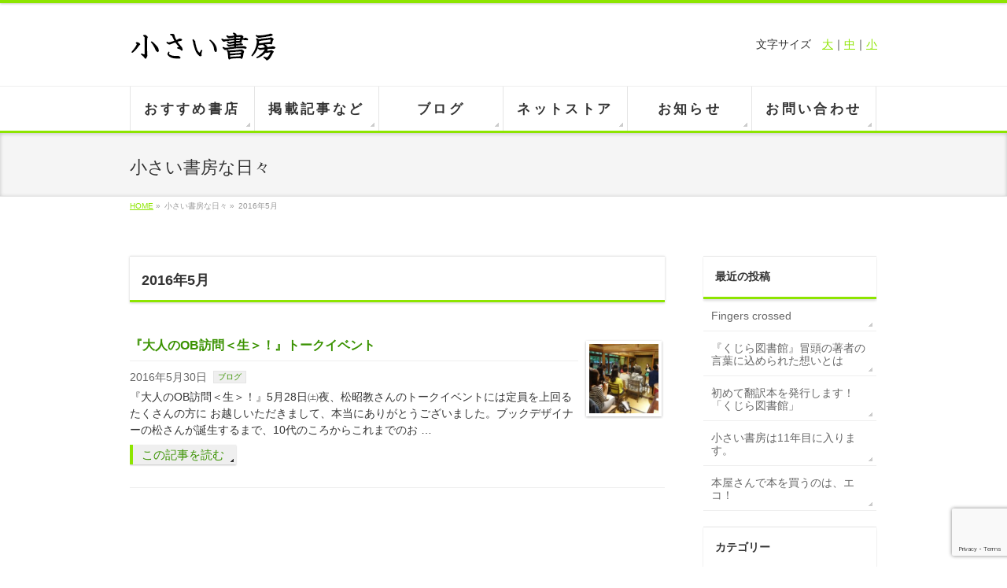

--- FILE ---
content_type: text/html; charset=UTF-8
request_url: https://chiisaishobo.com/2016/05/?post_type=post
body_size: 11474
content:
<!DOCTYPE html>
<!--[if IE]>
<meta http-equiv="X-UA-Compatible" content="edge" />
<![endif]-->
<html xmlns:fb="http://ogp.me/ns/fb#" lang="ja">
<head>
<meta charset="UTF-8" />
<meta name="viewport" content="width=device-width, user-scalable=yes, maximum-scale=1.0, minimum-scale=1.0">
<title>2016年5月 | 小さい書房</title>
<meta name="description" content="2016年の投稿。小さい書房小さい書房のＨＰです。「ひとりで読んでも、子どもと読んでも」。そういう本作りを目指しています。" />
<meta name="keywords" content="小さい書房,出版社" />
<link rel="start" href="https://chiisaishobo.com" title="ホーム" />
<meta property="og:type" content="article" />
<meta property="og:site_name" content="小さい書房" />
<meta property="og:url" content="https://chiisaishobo.com/%e3%80%8e%e5%a4%a7%e4%ba%ba%e3%81%aeob%e8%a8%aa%e5%95%8f%ef%bc%9c%e7%94%9f%ef%bc%9e%ef%bc%81%e3%80%8f%e3%83%88%e3%83%bc%e3%82%af%e3%82%a4%e3%83%99%e3%83%b3%e3%83%88/" />
<meta property="fb:app_id" content="201931456630700" />
<meta property="og:image" content="https://chiisaishobo.com/wp-content/uploads/2013/07/logo200.png" />

<meta name='robots' content='max-image-preview:large' />
<link rel="alternate" type="application/rss+xml" title="小さい書房 &raquo; フィード" href="https://chiisaishobo.com/feed/" />
<link rel="alternate" type="application/rss+xml" title="小さい書房 &raquo; コメントフィード" href="https://chiisaishobo.com/comments/feed/" />
<style id='wp-img-auto-sizes-contain-inline-css' type='text/css'>
img:is([sizes=auto i],[sizes^="auto," i]){contain-intrinsic-size:3000px 1500px}
/*# sourceURL=wp-img-auto-sizes-contain-inline-css */
</style>
<link rel='stylesheet' id='theme-css' href='https://chiisaishobo.com/wp-content/themes/biz-vektor/bizvektor_themes/002/002.css?ver=2013-01-31' type='text/css' media='all' />
<style id='wp-emoji-styles-inline-css' type='text/css'>

	img.wp-smiley, img.emoji {
		display: inline !important;
		border: none !important;
		box-shadow: none !important;
		height: 1em !important;
		width: 1em !important;
		margin: 0 0.07em !important;
		vertical-align: -0.1em !important;
		background: none !important;
		padding: 0 !important;
	}
/*# sourceURL=wp-emoji-styles-inline-css */
</style>
<style id='wp-block-library-inline-css' type='text/css'>
:root{--wp-block-synced-color:#7a00df;--wp-block-synced-color--rgb:122,0,223;--wp-bound-block-color:var(--wp-block-synced-color);--wp-editor-canvas-background:#ddd;--wp-admin-theme-color:#007cba;--wp-admin-theme-color--rgb:0,124,186;--wp-admin-theme-color-darker-10:#006ba1;--wp-admin-theme-color-darker-10--rgb:0,107,160.5;--wp-admin-theme-color-darker-20:#005a87;--wp-admin-theme-color-darker-20--rgb:0,90,135;--wp-admin-border-width-focus:2px}@media (min-resolution:192dpi){:root{--wp-admin-border-width-focus:1.5px}}.wp-element-button{cursor:pointer}:root .has-very-light-gray-background-color{background-color:#eee}:root .has-very-dark-gray-background-color{background-color:#313131}:root .has-very-light-gray-color{color:#eee}:root .has-very-dark-gray-color{color:#313131}:root .has-vivid-green-cyan-to-vivid-cyan-blue-gradient-background{background:linear-gradient(135deg,#00d084,#0693e3)}:root .has-purple-crush-gradient-background{background:linear-gradient(135deg,#34e2e4,#4721fb 50%,#ab1dfe)}:root .has-hazy-dawn-gradient-background{background:linear-gradient(135deg,#faaca8,#dad0ec)}:root .has-subdued-olive-gradient-background{background:linear-gradient(135deg,#fafae1,#67a671)}:root .has-atomic-cream-gradient-background{background:linear-gradient(135deg,#fdd79a,#004a59)}:root .has-nightshade-gradient-background{background:linear-gradient(135deg,#330968,#31cdcf)}:root .has-midnight-gradient-background{background:linear-gradient(135deg,#020381,#2874fc)}:root{--wp--preset--font-size--normal:16px;--wp--preset--font-size--huge:42px}.has-regular-font-size{font-size:1em}.has-larger-font-size{font-size:2.625em}.has-normal-font-size{font-size:var(--wp--preset--font-size--normal)}.has-huge-font-size{font-size:var(--wp--preset--font-size--huge)}.has-text-align-center{text-align:center}.has-text-align-left{text-align:left}.has-text-align-right{text-align:right}.has-fit-text{white-space:nowrap!important}#end-resizable-editor-section{display:none}.aligncenter{clear:both}.items-justified-left{justify-content:flex-start}.items-justified-center{justify-content:center}.items-justified-right{justify-content:flex-end}.items-justified-space-between{justify-content:space-between}.screen-reader-text{border:0;clip-path:inset(50%);height:1px;margin:-1px;overflow:hidden;padding:0;position:absolute;width:1px;word-wrap:normal!important}.screen-reader-text:focus{background-color:#ddd;clip-path:none;color:#444;display:block;font-size:1em;height:auto;left:5px;line-height:normal;padding:15px 23px 14px;text-decoration:none;top:5px;width:auto;z-index:100000}html :where(.has-border-color){border-style:solid}html :where([style*=border-top-color]){border-top-style:solid}html :where([style*=border-right-color]){border-right-style:solid}html :where([style*=border-bottom-color]){border-bottom-style:solid}html :where([style*=border-left-color]){border-left-style:solid}html :where([style*=border-width]){border-style:solid}html :where([style*=border-top-width]){border-top-style:solid}html :where([style*=border-right-width]){border-right-style:solid}html :where([style*=border-bottom-width]){border-bottom-style:solid}html :where([style*=border-left-width]){border-left-style:solid}html :where(img[class*=wp-image-]){height:auto;max-width:100%}:where(figure){margin:0 0 1em}html :where(.is-position-sticky){--wp-admin--admin-bar--position-offset:var(--wp-admin--admin-bar--height,0px)}@media screen and (max-width:600px){html :where(.is-position-sticky){--wp-admin--admin-bar--position-offset:0px}}

/*# sourceURL=wp-block-library-inline-css */
</style><style id='global-styles-inline-css' type='text/css'>
:root{--wp--preset--aspect-ratio--square: 1;--wp--preset--aspect-ratio--4-3: 4/3;--wp--preset--aspect-ratio--3-4: 3/4;--wp--preset--aspect-ratio--3-2: 3/2;--wp--preset--aspect-ratio--2-3: 2/3;--wp--preset--aspect-ratio--16-9: 16/9;--wp--preset--aspect-ratio--9-16: 9/16;--wp--preset--color--black: #000000;--wp--preset--color--cyan-bluish-gray: #abb8c3;--wp--preset--color--white: #ffffff;--wp--preset--color--pale-pink: #f78da7;--wp--preset--color--vivid-red: #cf2e2e;--wp--preset--color--luminous-vivid-orange: #ff6900;--wp--preset--color--luminous-vivid-amber: #fcb900;--wp--preset--color--light-green-cyan: #7bdcb5;--wp--preset--color--vivid-green-cyan: #00d084;--wp--preset--color--pale-cyan-blue: #8ed1fc;--wp--preset--color--vivid-cyan-blue: #0693e3;--wp--preset--color--vivid-purple: #9b51e0;--wp--preset--gradient--vivid-cyan-blue-to-vivid-purple: linear-gradient(135deg,rgb(6,147,227) 0%,rgb(155,81,224) 100%);--wp--preset--gradient--light-green-cyan-to-vivid-green-cyan: linear-gradient(135deg,rgb(122,220,180) 0%,rgb(0,208,130) 100%);--wp--preset--gradient--luminous-vivid-amber-to-luminous-vivid-orange: linear-gradient(135deg,rgb(252,185,0) 0%,rgb(255,105,0) 100%);--wp--preset--gradient--luminous-vivid-orange-to-vivid-red: linear-gradient(135deg,rgb(255,105,0) 0%,rgb(207,46,46) 100%);--wp--preset--gradient--very-light-gray-to-cyan-bluish-gray: linear-gradient(135deg,rgb(238,238,238) 0%,rgb(169,184,195) 100%);--wp--preset--gradient--cool-to-warm-spectrum: linear-gradient(135deg,rgb(74,234,220) 0%,rgb(151,120,209) 20%,rgb(207,42,186) 40%,rgb(238,44,130) 60%,rgb(251,105,98) 80%,rgb(254,248,76) 100%);--wp--preset--gradient--blush-light-purple: linear-gradient(135deg,rgb(255,206,236) 0%,rgb(152,150,240) 100%);--wp--preset--gradient--blush-bordeaux: linear-gradient(135deg,rgb(254,205,165) 0%,rgb(254,45,45) 50%,rgb(107,0,62) 100%);--wp--preset--gradient--luminous-dusk: linear-gradient(135deg,rgb(255,203,112) 0%,rgb(199,81,192) 50%,rgb(65,88,208) 100%);--wp--preset--gradient--pale-ocean: linear-gradient(135deg,rgb(255,245,203) 0%,rgb(182,227,212) 50%,rgb(51,167,181) 100%);--wp--preset--gradient--electric-grass: linear-gradient(135deg,rgb(202,248,128) 0%,rgb(113,206,126) 100%);--wp--preset--gradient--midnight: linear-gradient(135deg,rgb(2,3,129) 0%,rgb(40,116,252) 100%);--wp--preset--font-size--small: 13px;--wp--preset--font-size--medium: 20px;--wp--preset--font-size--large: 36px;--wp--preset--font-size--x-large: 42px;--wp--preset--spacing--20: 0.44rem;--wp--preset--spacing--30: 0.67rem;--wp--preset--spacing--40: 1rem;--wp--preset--spacing--50: 1.5rem;--wp--preset--spacing--60: 2.25rem;--wp--preset--spacing--70: 3.38rem;--wp--preset--spacing--80: 5.06rem;--wp--preset--shadow--natural: 6px 6px 9px rgba(0, 0, 0, 0.2);--wp--preset--shadow--deep: 12px 12px 50px rgba(0, 0, 0, 0.4);--wp--preset--shadow--sharp: 6px 6px 0px rgba(0, 0, 0, 0.2);--wp--preset--shadow--outlined: 6px 6px 0px -3px rgb(255, 255, 255), 6px 6px rgb(0, 0, 0);--wp--preset--shadow--crisp: 6px 6px 0px rgb(0, 0, 0);}:where(.is-layout-flex){gap: 0.5em;}:where(.is-layout-grid){gap: 0.5em;}body .is-layout-flex{display: flex;}.is-layout-flex{flex-wrap: wrap;align-items: center;}.is-layout-flex > :is(*, div){margin: 0;}body .is-layout-grid{display: grid;}.is-layout-grid > :is(*, div){margin: 0;}:where(.wp-block-columns.is-layout-flex){gap: 2em;}:where(.wp-block-columns.is-layout-grid){gap: 2em;}:where(.wp-block-post-template.is-layout-flex){gap: 1.25em;}:where(.wp-block-post-template.is-layout-grid){gap: 1.25em;}.has-black-color{color: var(--wp--preset--color--black) !important;}.has-cyan-bluish-gray-color{color: var(--wp--preset--color--cyan-bluish-gray) !important;}.has-white-color{color: var(--wp--preset--color--white) !important;}.has-pale-pink-color{color: var(--wp--preset--color--pale-pink) !important;}.has-vivid-red-color{color: var(--wp--preset--color--vivid-red) !important;}.has-luminous-vivid-orange-color{color: var(--wp--preset--color--luminous-vivid-orange) !important;}.has-luminous-vivid-amber-color{color: var(--wp--preset--color--luminous-vivid-amber) !important;}.has-light-green-cyan-color{color: var(--wp--preset--color--light-green-cyan) !important;}.has-vivid-green-cyan-color{color: var(--wp--preset--color--vivid-green-cyan) !important;}.has-pale-cyan-blue-color{color: var(--wp--preset--color--pale-cyan-blue) !important;}.has-vivid-cyan-blue-color{color: var(--wp--preset--color--vivid-cyan-blue) !important;}.has-vivid-purple-color{color: var(--wp--preset--color--vivid-purple) !important;}.has-black-background-color{background-color: var(--wp--preset--color--black) !important;}.has-cyan-bluish-gray-background-color{background-color: var(--wp--preset--color--cyan-bluish-gray) !important;}.has-white-background-color{background-color: var(--wp--preset--color--white) !important;}.has-pale-pink-background-color{background-color: var(--wp--preset--color--pale-pink) !important;}.has-vivid-red-background-color{background-color: var(--wp--preset--color--vivid-red) !important;}.has-luminous-vivid-orange-background-color{background-color: var(--wp--preset--color--luminous-vivid-orange) !important;}.has-luminous-vivid-amber-background-color{background-color: var(--wp--preset--color--luminous-vivid-amber) !important;}.has-light-green-cyan-background-color{background-color: var(--wp--preset--color--light-green-cyan) !important;}.has-vivid-green-cyan-background-color{background-color: var(--wp--preset--color--vivid-green-cyan) !important;}.has-pale-cyan-blue-background-color{background-color: var(--wp--preset--color--pale-cyan-blue) !important;}.has-vivid-cyan-blue-background-color{background-color: var(--wp--preset--color--vivid-cyan-blue) !important;}.has-vivid-purple-background-color{background-color: var(--wp--preset--color--vivid-purple) !important;}.has-black-border-color{border-color: var(--wp--preset--color--black) !important;}.has-cyan-bluish-gray-border-color{border-color: var(--wp--preset--color--cyan-bluish-gray) !important;}.has-white-border-color{border-color: var(--wp--preset--color--white) !important;}.has-pale-pink-border-color{border-color: var(--wp--preset--color--pale-pink) !important;}.has-vivid-red-border-color{border-color: var(--wp--preset--color--vivid-red) !important;}.has-luminous-vivid-orange-border-color{border-color: var(--wp--preset--color--luminous-vivid-orange) !important;}.has-luminous-vivid-amber-border-color{border-color: var(--wp--preset--color--luminous-vivid-amber) !important;}.has-light-green-cyan-border-color{border-color: var(--wp--preset--color--light-green-cyan) !important;}.has-vivid-green-cyan-border-color{border-color: var(--wp--preset--color--vivid-green-cyan) !important;}.has-pale-cyan-blue-border-color{border-color: var(--wp--preset--color--pale-cyan-blue) !important;}.has-vivid-cyan-blue-border-color{border-color: var(--wp--preset--color--vivid-cyan-blue) !important;}.has-vivid-purple-border-color{border-color: var(--wp--preset--color--vivid-purple) !important;}.has-vivid-cyan-blue-to-vivid-purple-gradient-background{background: var(--wp--preset--gradient--vivid-cyan-blue-to-vivid-purple) !important;}.has-light-green-cyan-to-vivid-green-cyan-gradient-background{background: var(--wp--preset--gradient--light-green-cyan-to-vivid-green-cyan) !important;}.has-luminous-vivid-amber-to-luminous-vivid-orange-gradient-background{background: var(--wp--preset--gradient--luminous-vivid-amber-to-luminous-vivid-orange) !important;}.has-luminous-vivid-orange-to-vivid-red-gradient-background{background: var(--wp--preset--gradient--luminous-vivid-orange-to-vivid-red) !important;}.has-very-light-gray-to-cyan-bluish-gray-gradient-background{background: var(--wp--preset--gradient--very-light-gray-to-cyan-bluish-gray) !important;}.has-cool-to-warm-spectrum-gradient-background{background: var(--wp--preset--gradient--cool-to-warm-spectrum) !important;}.has-blush-light-purple-gradient-background{background: var(--wp--preset--gradient--blush-light-purple) !important;}.has-blush-bordeaux-gradient-background{background: var(--wp--preset--gradient--blush-bordeaux) !important;}.has-luminous-dusk-gradient-background{background: var(--wp--preset--gradient--luminous-dusk) !important;}.has-pale-ocean-gradient-background{background: var(--wp--preset--gradient--pale-ocean) !important;}.has-electric-grass-gradient-background{background: var(--wp--preset--gradient--electric-grass) !important;}.has-midnight-gradient-background{background: var(--wp--preset--gradient--midnight) !important;}.has-small-font-size{font-size: var(--wp--preset--font-size--small) !important;}.has-medium-font-size{font-size: var(--wp--preset--font-size--medium) !important;}.has-large-font-size{font-size: var(--wp--preset--font-size--large) !important;}.has-x-large-font-size{font-size: var(--wp--preset--font-size--x-large) !important;}
/*# sourceURL=global-styles-inline-css */
</style>

<style id='classic-theme-styles-inline-css' type='text/css'>
/*! This file is auto-generated */
.wp-block-button__link{color:#fff;background-color:#32373c;border-radius:9999px;box-shadow:none;text-decoration:none;padding:calc(.667em + 2px) calc(1.333em + 2px);font-size:1.125em}.wp-block-file__button{background:#32373c;color:#fff;text-decoration:none}
/*# sourceURL=/wp-includes/css/classic-themes.min.css */
</style>
<link rel='stylesheet' id='contact-form-7-css' href='https://chiisaishobo.com/wp-content/plugins/contact-form-7/includes/css/styles.css?ver=6.1.4' type='text/css' media='all' />
<script type="text/javascript" src="https://chiisaishobo.com/wp-includes/js/jquery/jquery.min.js?ver=3.7.1" id="jquery-core-js"></script>
<script type="text/javascript" src="https://chiisaishobo.com/wp-includes/js/jquery/jquery-migrate.min.js?ver=3.4.1" id="jquery-migrate-js"></script>
<script type="text/javascript" src="https://chiisaishobo.com/wp-content/themes/biz-vektor/js/master.js?ver=20120610" id="masterjs-js"></script>
<script type="text/javascript" src="https://chiisaishobo.com/wp-content/themes/biz-vektor/js/footerFixed.js?ver=20120622" id="footerFixed-js"></script>
<script type="text/javascript" src="https://chiisaishobo.com/wp-content/themes/biz-vektor/js/jquery.flatheights.js?ver=20120622" id="flatheights-js"></script>
<script type="text/javascript" src="https://chiisaishobo.com/wp-content/plugins/google-analyticator/external-tracking.min.js?ver=6.5.7" id="ga-external-tracking-js"></script>
<link rel="https://api.w.org/" href="https://chiisaishobo.com/wp-json/" /><link rel="EditURI" type="application/rsd+xml" title="RSD" href="https://chiisaishobo.com/xmlrpc.php?rsd" />
<style type="text/css">
#headerTop		{ border-top:none;background-color:#8de500;box-shadow:0px 1px 3px rgba(0,0,0,0.2);}
#site-description	{ color:#fff; opacity:0.8; }
@media (min-width: 770px) {
#footMenu		{ background-color:#8de500;border:none;box-shadow:none;box-shadow:0px 1px 3px rgba(0,0,0,0.2); }
#footMenu .menu li a			{ border-right-color:#fff;color:#fff;opacity:0.8; }
#footMenu .menu li.firstChild a	{ border-left-color:#fff;}
#footMenu .menu li a:hover	{ color:#fff !important; text-decoration:underline; }
}
</style>
<!--[if lte IE 8]>
<style type="text/css">
#footMenu		{ background-color:#8de500;border:none;box-shadow:none;box-shadow:0px 1px 3px rgba(0,0,0,0.2); }
#footMenu .menu li a			{ border-right-color:#fff;color:#fff;opacity:0.8; }
#footMenu .menu li.firstChild a	{ border-left-color:#fff;}
#footMenu .menu li a:hover	{ color:#fff !important; text-decoration:underline; }
</style>
<![endif]-->
	<style type="text/css">
@media (min-width: 770px) {
#gMenu	{ background:none;-ms-filter: "progid:DXImageTransform.Microsoft.gradient(enabled=false)" !important; }
}
</style>
<!--[if lte IE 8]>
<style type="text/css">
#gMenu	{
background:none;
-ms-filter: "progid:DXImageTransform.Microsoft.gradient(enabled=false)" !important;
-pie-background:none; }
</style>
<![endif]-->
	<!-- Favicon Rotator -->
<link rel="shortcut icon" href="https://chiisaishobo.com/wp-content/uploads/2013/07/logo200-16x16.png" />
<!-- End Favicon Rotator -->

<script src="https://chiisaishobo.com/wp-content/plugins/wp-chgfontsize/wp-chgfontsize.js" type="text/javascript"></script>
		<style type="text/css">
/* FontNormal */
a,
a:hover,
a:active,
#header #headContact #headContactTel,
#gMenu .menu li a span,
#content h4,
#content h5,
#content dt,
#content .child_page_block h4 a:hover,
#content .child_page_block p a:hover,
.paging span,
.paging a,
#content .infoList ul li .infoTxt a:hover,
#content .infoList .infoListBox div.entryTxtBox h4.entryTitle a,
#footerSiteMap .menu a:hover,
#topPr h3 a:hover,
#topPr .topPrDescription a:hover,
#content ul.linkList li a:hover,
#content .childPageBox ul li.current_page_item a,
#content .childPageBox ul li.current_page_item ul li a:hover,
#content .childPageBox ul li a:hover,
#content .childPageBox ul li.current_page_item a	{ color:#8de500;}

/* bg */
::selection			{ background-color:#8de500;}
::-moz-selection	{ background-color:#8de500;}
/* bg */
#gMenu .assistive-text,
#content .mainFootContact .mainFootBt a,
.paging span.current,
.paging a:hover,
#content .infoList .infoCate a:hover,
#sideTower li.sideBnr#sideContact a,
form#searchform input#searchsubmit,
#pagetop a:hover,
a.btn,
.linkBtn a,
input[type=button],
input[type=submit]	{ background-color:#8de500;}

/* border */
#searchform input[type=submit],
p.form-submit input[type=submit],
form#searchform input#searchsubmit,
#content form input.wpcf7-submit,
#confirm-button input,
a.btn,
.linkBtn a,
input[type=button],
input[type=submit],
.moreLink a,
#headerTop,
#content h3,
#content .child_page_block h4 a,
.paging span,
.paging a,
form#searchform input#searchsubmit	{ border-color:#8de500;}

#gMenu	{ border-top-color:#8de500;}
#content h2,
#content h1.entryPostTitle,
#sideTower .localHead,
#topPr h3 a	{ border-bottom-color:#8de500; }

@media (min-width: 770px) {
#gMenu { border-top-color:#eeeeee;}
#gMenu	{ border-bottom-color:#8de500; }
#footMenu .menu li a:hover	{ color:#8de500; }
}
		</style>
<!--[if lte IE 8]>
<style type="text/css">
#gMenu	{ border-bottom-color:#8de500; }
#footMenu .menu li a:hover	{ color:#8de500; }
</style>
<![endif]-->
	<link href="https://fonts.googleapis.com/css?family=Droid+Sans:700|Lato:900|Anton" rel="stylesheet" type="text/css" />
<link rel="stylesheet" id="bizvektor-option-css"  href="https://chiisaishobo.com/wp-content/themes/biz-vektor/css/style_bizvektor_options.css" type="text/css" media="all" />
<link rel="stylesheet" id="bizvektor-sns-css"  href="https://chiisaishobo.com/wp-content/themes/biz-vektor/css/style_bizvektor_sns.css" type="text/css" media="all" />
<link rel="pingback" href="https://chiisaishobo.com/xmlrpc.php" />
<!-- Google Analytics Tracking by Google Analyticator 6.5.7 -->
<script type="text/javascript">
    var analyticsFileTypes = [];
    var analyticsSnippet = 'enabled';
    var analyticsEventTracking = 'enabled';
</script>
<script type="text/javascript">
	var _gaq = _gaq || [];
  
	_gaq.push(['_setAccount', 'UA-42620008-1']);
    _gaq.push(['_addDevId', 'i9k95']); // Google Analyticator App ID with Google
	_gaq.push(['_trackPageview']);

	(function() {
		var ga = document.createElement('script'); ga.type = 'text/javascript'; ga.async = true;
		                ga.src = ('https:' == document.location.protocol ? 'https://ssl' : 'http://www') + '.google-analytics.com/ga.js';
		                var s = document.getElementsByTagName('script')[0]; s.parentNode.insertBefore(ga, s);
	})();
</script>
		<style type="text/css" id="wp-custom-css">
			.rssBtn{display:none;}

.pb50{padding-bottom:50px}		</style>
		<!--[if lte IE 8]>
<link rel="stylesheet" type="text/css" media="all" href="https://chiisaishobo.com/wp-content/themes/biz-vektor/bizvektor_themes/002/002_oldIE.css" />
<![endif]-->
<link rel="stylesheet" type="text/css" media="all" href="https://chiisaishobo.com/wp-content/themes/biz-vektor/css/gMenu_divide_6.css" />
<!--[if lte IE 8]>
<link rel="stylesheet" type="text/css" media="all" href="https://chiisaishobo.com/wp-content/themes/biz-vektor/css/gMenu_divide_6_oldIE.css" />
<![endif]-->
<link rel="stylesheet" type="text/css" media="all" href="https://chiisaishobo.com/wp-content/themes/biz-vektor/style.css" />
<script type="text/javascript">

  var _gaq = _gaq || [];
  _gaq.push(['_setAccount', 'UA-42620008-1']);
  _gaq.push(['_trackPageview']);

  (function() {
	var ga = document.createElement('script'); ga.type = 'text/javascript'; ga.async = true;
	ga.src = ('https:' == document.location.protocol ? 'https://ssl' : 'http://www') + '.google-analytics.com/ga.js';
	var s = document.getElementsByTagName('script')[0]; s.parentNode.insertBefore(ga, s);
  })();

</script>
		
<script type="text/javascript"><!--
function set_fontsize(size){
jQuery("#content").css("font-size", size);
}
// --></script>


</head>

<body class="archive date wp-theme-biz-vektor two-column right-sidebar">
<div id="fb-root"></div>
<script>(function(d, s, id) {
  var js, fjs = d.getElementsByTagName(s)[0];
  if (d.getElementById(id)) return;
  js = d.createElement(s); js.id = id;
  js.src = "//connect.facebook.net/ja_JP/all.js#xfbml=1&appId=201931456630700";
  fjs.parentNode.insertBefore(js, fjs);
}(document, 'script', 'facebook-jssdk'));</script>
<div id="wrap">
<!-- [ #headerTop ] -->
<div id="headerTop">
<div class="innerBox">
<div id="site-description">小さい書房のＨＰです。「ひとりで読んでも、子どもと読んでも」。そういう本作りを目指しています。</div>
</div>
</div><!-- [ /#headerTop ] -->

<!-- [ #header ] -->
<div id="header">
<div id="headerInner" class="innerBox">
<!-- [ #headLogo ] -->
<div id="site-title">
<a href="https://chiisaishobo.com/" title="小さい書房" rel="home">
<img src="https://chiisaishobo.com/wp-content/uploads/2013/07/chiisaishobo.gif" alt="小さい書房" /></a>
</div>
<!-- [ #headLogo ] -->

<!-- [ #headContact ] -->
<div id="headContact"><div id="headContactInner">文字サイズ　<a href="javascript:set_fontsize('140%');">大</a>｜<a href="javascript:set_fontsize('100%');">中</a>｜<a href="javascript:set_fontsize('90%');">小</a></div></div>
<!-- [ /#headContact ] -->


</div>
<!-- #headerInner -->
</div>
<!-- [ /#header ] -->


<!-- [ #gMenu ] -->
<div id="gMenu" class="itemClose" onclick="showHide('gMenu');">
<div id="gMenuInner" class="innerBox">
<h3 class="assistive-text"><span>MENU</span></h3>
<div class="skip-link screen-reader-text"><a href="#content" title="メニューを飛ばす">メニューを飛ばす</a></div>
<div class="menu-mainnav-container"><ul id="menu-mainnav-1" class="menu"><li id="menu-item-3519" class="menu-item menu-item-type-custom menu-item-object-custom"><a href="https://chiisaishobo.com/bookstore/"><strong>おすすめ書店</strong></a></li>
<li id="menu-item-4434" class="menu-item menu-item-type-post_type menu-item-object-page"><a href="https://chiisaishobo.com/media-2-2/"><strong>掲載記事など</strong></a></li>
<li id="menu-item-3517" class="menu-item menu-item-type-taxonomy menu-item-object-category"><a href="https://chiisaishobo.com/category/blog/"><strong>ブログ</strong></a></li>
<li id="menu-item-2642" class="menu-item menu-item-type-custom menu-item-object-custom"><a href="https://chiisaishobo.thebase.in/"><strong>ネットストア</strong></a></li>
<li id="menu-item-3518" class="menu-item menu-item-type-post_type menu-item-object-page"><a href="https://chiisaishobo.com/%e3%81%8a%e7%9f%a5%e3%82%89%e3%81%9b/"><strong>お知らせ</strong></a></li>
<li id="menu-item-42" class="menu-item menu-item-type-post_type menu-item-object-page"><a href="https://chiisaishobo.com/inquiry/"><strong>お問い合わせ</strong></a></li>
</ul></div></div><!-- [ /#gMenuInner ] -->
</div>
<!-- [ /#gMenu ] -->

<div id="pageTitBnr">
<div class="innerBox">
<div id="pageTitInner">
		<div id="pageTit">小さい書房な日々</div>
</div><!-- [ /#pageTitInner ] -->
</div>
</div><!-- [ /#pageTitBnr ] -->
<!-- [ #panList ] -->
<div id="panList">
<div id="panListInner" class="innerBox">
<ul><li id="panHome"><a href="https://chiisaishobo.com">HOME</a> &raquo; </li><li>小さい書房な日々 &raquo; </li><li>2016年5月</li></ul></div>
</div>
<!-- [ /#panList ] -->

<div id="main">
<!-- [ #container ] -->
<div id="container" class="innerBox">
	<!-- [ #content ] -->
	<div id="content">
	<h2>2016年5月</h2>
	<div class="infoList">
	<!-- [ .infoListBox ] -->
<div class="infoListBox">
	<div class="entryTxtBox haveThumbnail">
	<h4 class="entryTitle">
	<a href="https://chiisaishobo.com/%e3%80%8e%e5%a4%a7%e4%ba%ba%e3%81%aeob%e8%a8%aa%e5%95%8f%ef%bc%9c%e7%94%9f%ef%bc%9e%ef%bc%81%e3%80%8f%e3%83%88%e3%83%bc%e3%82%af%e3%82%a4%e3%83%99%e3%83%b3%e3%83%88/">『大人のOB訪問＜生＞！』トークイベント</a>
		</h4>
	<p class="entryMeta">
	<span class="infoDate">2016年5月30日</span><span class="infoCate"><a href="https://chiisaishobo.com/category/blog/" rel="category tag">ブログ</a></span>
	</p>
	<p>『大人のOB訪問＜生＞！』5月28日㈯夜、松昭教さんのトークイベントには定員を上回るたくさんの方に お越しいただきまして、本当にありがとうございました。ブックデザイナーの松さんが誕生するまで、10代のころからこれまでのお &#8230;</p>
	<div class="moreLink"><a href="https://chiisaishobo.com/%e3%80%8e%e5%a4%a7%e4%ba%ba%e3%81%aeob%e8%a8%aa%e5%95%8f%ef%bc%9c%e7%94%9f%ef%bc%9e%ef%bc%81%e3%80%8f%e3%83%88%e3%83%bc%e3%82%af%e3%82%a4%e3%83%99%e3%83%b3%e3%83%88/">この記事を読む</a></div>
	</div><!-- [ /.entryTxtBox ] -->
	
			<div class="thumbImage">
		<div class="thumbImageInner">
		<a href="https://chiisaishobo.com/%e3%80%8e%e5%a4%a7%e4%ba%ba%e3%81%aeob%e8%a8%aa%e5%95%8f%ef%bc%9c%e7%94%9f%ef%bc%9e%ef%bc%81%e3%80%8f%e3%83%88%e3%83%bc%e3%82%af%e3%82%a4%e3%83%99%e3%83%b3%e3%83%88/"><img width="200" height="200" src="https://chiisaishobo.com/wp-content/uploads/2016/05/160528-200x200.jpg" class="attachment-post-thumbnail size-post-thumbnail wp-post-image" alt="" decoding="async" srcset="https://chiisaishobo.com/wp-content/uploads/2016/05/160528-200x200.jpg 200w, https://chiisaishobo.com/wp-content/uploads/2016/05/160528-150x150.jpg 150w" sizes="(max-width: 200px) 100vw, 200px" /></a>
		</div>
		</div><!-- [ /.thumbImage ] -->
		
</div><!-- [ /.infoListBox ] -->
	</div><!-- [ /.infoList ] -->
		</div>
	<!-- [ /#content ] -->

<!-- [ #sideTower ] -->
<div id="sideTower">
	
		<div class="sideWidget">
		<h3 class="localHead">最近の投稿</h3>
		<ul>
											<li>
					<a href="https://chiisaishobo.com/fingers-crossed/">Fingers crossed</a>
									</li>
											<li>
					<a href="https://chiisaishobo.com/%e3%80%8e%e3%81%8f%e3%81%98%e3%82%89%e5%9b%b3%e6%9b%b8%e9%a4%a8%e3%80%8f%e5%86%92%e9%a0%ad%e3%81%ae%e8%91%97%e8%80%85%e3%81%ae%e8%a8%80%e8%91%89%e3%81%ab%e8%be%bc%e3%82%81%e3%82%89%e3%82%8c%e3%81%9f/">『くじら図書館』冒頭の著者の言葉に込められた想いとは</a>
									</li>
											<li>
					<a href="https://chiisaishobo.com/%e5%88%9d%e3%82%81%e3%81%a6%e7%bf%bb%e8%a8%b3%e6%9c%ac%e3%82%92%e7%99%ba%e8%a1%8c%e3%81%97%e3%81%be%e3%81%99%ef%bc%81%e3%80%8c%e3%81%8f%e3%81%98%e3%82%89%e5%9b%b3%e6%9b%b8%e9%a4%a8%e3%80%8d/">初めて翻訳本を発行します！「くじら図書館」</a>
									</li>
											<li>
					<a href="https://chiisaishobo.com/%e5%b0%8f%e3%81%95%e3%81%84%e6%9b%b8%e6%88%bf%e3%81%af12%e5%b9%b4%e7%9b%ae%e3%81%ab%e5%85%a5%e3%82%8a%e3%81%be%e3%81%99%e3%80%82/">小さい書房は11年目に入ります。</a>
									</li>
											<li>
					<a href="https://chiisaishobo.com/%e6%9c%ac%e5%b1%8b%e3%81%95%e3%82%93%e3%81%a7%e6%9c%ac%e3%82%92%e8%b2%b7%e3%81%86%e3%81%ae%e3%81%af%e3%80%81%e3%82%a8%e3%82%b3%ef%bc%81/">本屋さんで本を買うのは、エコ！</a>
									</li>
					</ul>

		</div><div class="sideWidget"><h3 class="localHead">カテゴリー</h3>
			<ul>
					<li class="cat-item cat-item-1"><a href="https://chiisaishobo.com/category/blog/">ブログ</a>
</li>
			</ul>

			</div><div class="sideWidget"><h3 class="localHead">アーカイブ</h3>
			<ul>
					<li><a href='https://chiisaishobo.com/2025/07/'>2025年7月</a></li>
	<li><a href='https://chiisaishobo.com/2025/04/'>2025年4月</a></li>
	<li><a href='https://chiisaishobo.com/2023/01/'>2023年1月</a></li>
	<li><a href='https://chiisaishobo.com/2021/07/'>2021年7月</a></li>
	<li><a href='https://chiisaishobo.com/2020/12/'>2020年12月</a></li>
	<li><a href='https://chiisaishobo.com/2019/06/'>2019年6月</a></li>
	<li><a href='https://chiisaishobo.com/2019/02/'>2019年2月</a></li>
	<li><a href='https://chiisaishobo.com/2019/01/'>2019年1月</a></li>
	<li><a href='https://chiisaishobo.com/2018/10/'>2018年10月</a></li>
	<li><a href='https://chiisaishobo.com/2018/08/'>2018年8月</a></li>
	<li><a href='https://chiisaishobo.com/2017/12/'>2017年12月</a></li>
	<li><a href='https://chiisaishobo.com/2017/11/'>2017年11月</a></li>
	<li><a href='https://chiisaishobo.com/2017/09/'>2017年9月</a></li>
	<li><a href='https://chiisaishobo.com/2017/07/'>2017年7月</a></li>
	<li><a href='https://chiisaishobo.com/2017/06/'>2017年6月</a></li>
	<li><a href='https://chiisaishobo.com/2017/03/'>2017年3月</a></li>
	<li><a href='https://chiisaishobo.com/2016/11/'>2016年11月</a></li>
	<li><a href='https://chiisaishobo.com/2016/10/'>2016年10月</a></li>
	<li><a href='https://chiisaishobo.com/2016/07/'>2016年7月</a></li>
	<li><a href='https://chiisaishobo.com/2016/06/'>2016年6月</a></li>
	<li><a href='https://chiisaishobo.com/2016/05/?post_type=post'aria-current="page">2016年5月</a></li>
	<li><a href='https://chiisaishobo.com/2016/04/'>2016年4月</a></li>
	<li><a href='https://chiisaishobo.com/2016/03/'>2016年3月</a></li>
	<li><a href='https://chiisaishobo.com/2016/02/'>2016年2月</a></li>
	<li><a href='https://chiisaishobo.com/2016/01/'>2016年1月</a></li>
	<li><a href='https://chiisaishobo.com/2015/10/'>2015年10月</a></li>
	<li><a href='https://chiisaishobo.com/2015/09/'>2015年9月</a></li>
	<li><a href='https://chiisaishobo.com/2015/08/'>2015年8月</a></li>
	<li><a href='https://chiisaishobo.com/2015/04/'>2015年4月</a></li>
	<li><a href='https://chiisaishobo.com/2015/03/'>2015年3月</a></li>
	<li><a href='https://chiisaishobo.com/2015/02/'>2015年2月</a></li>
	<li><a href='https://chiisaishobo.com/2015/01/'>2015年1月</a></li>
	<li><a href='https://chiisaishobo.com/2014/11/'>2014年11月</a></li>
	<li><a href='https://chiisaishobo.com/2014/10/'>2014年10月</a></li>
	<li><a href='https://chiisaishobo.com/2014/08/'>2014年8月</a></li>
	<li><a href='https://chiisaishobo.com/2014/07/'>2014年7月</a></li>
	<li><a href='https://chiisaishobo.com/2014/06/'>2014年6月</a></li>
	<li><a href='https://chiisaishobo.com/2014/05/'>2014年5月</a></li>
	<li><a href='https://chiisaishobo.com/2014/04/'>2014年4月</a></li>
	<li><a href='https://chiisaishobo.com/2014/03/'>2014年3月</a></li>
	<li><a href='https://chiisaishobo.com/2014/02/'>2014年2月</a></li>
	<li><a href='https://chiisaishobo.com/2014/01/'>2014年1月</a></li>
	<li><a href='https://chiisaishobo.com/2013/12/'>2013年12月</a></li>
	<li><a href='https://chiisaishobo.com/2013/11/'>2013年11月</a></li>
	<li><a href='https://chiisaishobo.com/2013/10/'>2013年10月</a></li>
	<li><a href='https://chiisaishobo.com/2013/09/'>2013年9月</a></li>
	<li><a href='https://chiisaishobo.com/2013/08/'>2013年8月</a></li>
	<li><a href='https://chiisaishobo.com/2013/07/'>2013年7月</a></li>
			</ul>

			</div>	<div class="localSection">
	<div class="sideWidget">			<div class="textwidget"><table><tr><td>
<a href="https://www.facebook.com/pages/%E5%B0%8F%E3%81%95%E3%81%84%E6%9B%B8%E6%88%BF/275615319250102?fref=ts" target="_blank"><img src="https://chiisaishobo.com/wp-content/uploads/2013/07/facebook.png"></a>
</td><td><a href="https://www.instagram.com/chiisaishobo2023/" target="_blank"><img src="https://chiisaishobo.com/wp-content/uploads/2025/04/Instagram.png"></a>
</td></tr>
</table></div>
		</div>	</div>
</div>
<!-- [ /#sideTower ] -->
</div>
<!-- [ /#container ] -->

</div><!-- #main -->

<!-- [ #footerSection ] -->
<div id="footerSection">
	<div id="pagetop">
	<div id="pagetopInner" class="innerBox">
	<a href="#wrap">PAGETOP</a>
	</div>
	</div>

	<div id="footMenu">
	<div id="footMenuInner" class="innerBox">
		</div>
	</div>

	<!-- [ #footer ] -->
	<div id="footer">
	<!-- [ #footerInner ] -->
	<div id="footerInner" class="innerBox">
		<dl id="footerOutline">
		<dt><img src="https://chiisaishobo.com/wp-content/uploads/2013/07/foot_chiisaishobo.gif" alt="小さい書房" /></dt>
		<dd>
				</dd>
		</dl>
		<!-- [ #footerSiteMap ] -->
		<div id="footerSiteMap">
		<div class="menu-footernav-container"><ul id="menu-footernav" class="menu"><li id="menu-item-81" class="menu-item menu-item-type-post_type menu-item-object-page menu-item-81"><a href="https://chiisaishobo.com/services/">事業内容</a></li>
<li id="menu-item-48" class="menu-item menu-item-type-post_type menu-item-object-page menu-item-48"><a href="https://chiisaishobo.com/forbooksellers-2/">書店様へ</a></li>
</ul></div>		</div>
		<!-- [ /#footerSiteMap ] -->
	</div>
	<!-- [ /#footerInner ] -->
	</div>
	<!-- [ /#footer ] -->

	<!-- [ #siteBottom ] -->
	<div id="siteBottom">
	<div id="siteBottomInner" class="innerBox">
	<div id="copy">Copyright &copy; <a href="https://chiisaishobo.com/" rel="home">小さい書房</a> All Rights Reserved.</div>	</div>
	</div>
	<!-- [ /#siteBottom ] -->
</div>
<!-- [ /#footerSection ] -->
</div>
<!-- [ /#wrap ] -->
<script type="speculationrules">
{"prefetch":[{"source":"document","where":{"and":[{"href_matches":"/*"},{"not":{"href_matches":["/wp-*.php","/wp-admin/*","/wp-content/uploads/*","/wp-content/*","/wp-content/plugins/*","/wp-content/themes/biz-vektor/*","/*\\?(.+)"]}},{"not":{"selector_matches":"a[rel~=\"nofollow\"]"}},{"not":{"selector_matches":".no-prefetch, .no-prefetch a"}}]},"eagerness":"conservative"}]}
</script>
<script type="text/javascript" src="https://chiisaishobo.com/wp-includes/js/dist/hooks.min.js?ver=dd5603f07f9220ed27f1" id="wp-hooks-js"></script>
<script type="text/javascript" src="https://chiisaishobo.com/wp-includes/js/dist/i18n.min.js?ver=c26c3dc7bed366793375" id="wp-i18n-js"></script>
<script type="text/javascript" id="wp-i18n-js-after">
/* <![CDATA[ */
wp.i18n.setLocaleData( { 'text direction\u0004ltr': [ 'ltr' ] } );
//# sourceURL=wp-i18n-js-after
/* ]]> */
</script>
<script type="text/javascript" src="https://chiisaishobo.com/wp-content/plugins/contact-form-7/includes/swv/js/index.js?ver=6.1.4" id="swv-js"></script>
<script type="text/javascript" id="contact-form-7-js-translations">
/* <![CDATA[ */
( function( domain, translations ) {
	var localeData = translations.locale_data[ domain ] || translations.locale_data.messages;
	localeData[""].domain = domain;
	wp.i18n.setLocaleData( localeData, domain );
} )( "contact-form-7", {"translation-revision-date":"2025-11-30 08:12:23+0000","generator":"GlotPress\/4.0.3","domain":"messages","locale_data":{"messages":{"":{"domain":"messages","plural-forms":"nplurals=1; plural=0;","lang":"ja_JP"},"This contact form is placed in the wrong place.":["\u3053\u306e\u30b3\u30f3\u30bf\u30af\u30c8\u30d5\u30a9\u30fc\u30e0\u306f\u9593\u9055\u3063\u305f\u4f4d\u7f6e\u306b\u7f6e\u304b\u308c\u3066\u3044\u307e\u3059\u3002"],"Error:":["\u30a8\u30e9\u30fc:"]}},"comment":{"reference":"includes\/js\/index.js"}} );
//# sourceURL=contact-form-7-js-translations
/* ]]> */
</script>
<script type="text/javascript" id="contact-form-7-js-before">
/* <![CDATA[ */
var wpcf7 = {
    "api": {
        "root": "https:\/\/chiisaishobo.com\/wp-json\/",
        "namespace": "contact-form-7\/v1"
    }
};
//# sourceURL=contact-form-7-js-before
/* ]]> */
</script>
<script type="text/javascript" src="https://chiisaishobo.com/wp-content/plugins/contact-form-7/includes/js/index.js?ver=6.1.4" id="contact-form-7-js"></script>
<script type="text/javascript" src="https://www.google.com/recaptcha/api.js?render=6LfEXcofAAAAAAtbwowoJslWu91vDa9kPRSmvLGv&amp;ver=3.0" id="google-recaptcha-js"></script>
<script type="text/javascript" src="https://chiisaishobo.com/wp-includes/js/dist/vendor/wp-polyfill.min.js?ver=3.15.0" id="wp-polyfill-js"></script>
<script type="text/javascript" id="wpcf7-recaptcha-js-before">
/* <![CDATA[ */
var wpcf7_recaptcha = {
    "sitekey": "6LfEXcofAAAAAAtbwowoJslWu91vDa9kPRSmvLGv",
    "actions": {
        "homepage": "homepage",
        "contactform": "contactform"
    }
};
//# sourceURL=wpcf7-recaptcha-js-before
/* ]]> */
</script>
<script type="text/javascript" src="https://chiisaishobo.com/wp-content/plugins/contact-form-7/modules/recaptcha/index.js?ver=6.1.4" id="wpcf7-recaptcha-js"></script>
<script id="wp-emoji-settings" type="application/json">
{"baseUrl":"https://s.w.org/images/core/emoji/17.0.2/72x72/","ext":".png","svgUrl":"https://s.w.org/images/core/emoji/17.0.2/svg/","svgExt":".svg","source":{"concatemoji":"https://chiisaishobo.com/wp-includes/js/wp-emoji-release.min.js?ver=6.9"}}
</script>
<script type="module">
/* <![CDATA[ */
/*! This file is auto-generated */
const a=JSON.parse(document.getElementById("wp-emoji-settings").textContent),o=(window._wpemojiSettings=a,"wpEmojiSettingsSupports"),s=["flag","emoji"];function i(e){try{var t={supportTests:e,timestamp:(new Date).valueOf()};sessionStorage.setItem(o,JSON.stringify(t))}catch(e){}}function c(e,t,n){e.clearRect(0,0,e.canvas.width,e.canvas.height),e.fillText(t,0,0);t=new Uint32Array(e.getImageData(0,0,e.canvas.width,e.canvas.height).data);e.clearRect(0,0,e.canvas.width,e.canvas.height),e.fillText(n,0,0);const a=new Uint32Array(e.getImageData(0,0,e.canvas.width,e.canvas.height).data);return t.every((e,t)=>e===a[t])}function p(e,t){e.clearRect(0,0,e.canvas.width,e.canvas.height),e.fillText(t,0,0);var n=e.getImageData(16,16,1,1);for(let e=0;e<n.data.length;e++)if(0!==n.data[e])return!1;return!0}function u(e,t,n,a){switch(t){case"flag":return n(e,"\ud83c\udff3\ufe0f\u200d\u26a7\ufe0f","\ud83c\udff3\ufe0f\u200b\u26a7\ufe0f")?!1:!n(e,"\ud83c\udde8\ud83c\uddf6","\ud83c\udde8\u200b\ud83c\uddf6")&&!n(e,"\ud83c\udff4\udb40\udc67\udb40\udc62\udb40\udc65\udb40\udc6e\udb40\udc67\udb40\udc7f","\ud83c\udff4\u200b\udb40\udc67\u200b\udb40\udc62\u200b\udb40\udc65\u200b\udb40\udc6e\u200b\udb40\udc67\u200b\udb40\udc7f");case"emoji":return!a(e,"\ud83e\u1fac8")}return!1}function f(e,t,n,a){let r;const o=(r="undefined"!=typeof WorkerGlobalScope&&self instanceof WorkerGlobalScope?new OffscreenCanvas(300,150):document.createElement("canvas")).getContext("2d",{willReadFrequently:!0}),s=(o.textBaseline="top",o.font="600 32px Arial",{});return e.forEach(e=>{s[e]=t(o,e,n,a)}),s}function r(e){var t=document.createElement("script");t.src=e,t.defer=!0,document.head.appendChild(t)}a.supports={everything:!0,everythingExceptFlag:!0},new Promise(t=>{let n=function(){try{var e=JSON.parse(sessionStorage.getItem(o));if("object"==typeof e&&"number"==typeof e.timestamp&&(new Date).valueOf()<e.timestamp+604800&&"object"==typeof e.supportTests)return e.supportTests}catch(e){}return null}();if(!n){if("undefined"!=typeof Worker&&"undefined"!=typeof OffscreenCanvas&&"undefined"!=typeof URL&&URL.createObjectURL&&"undefined"!=typeof Blob)try{var e="postMessage("+f.toString()+"("+[JSON.stringify(s),u.toString(),c.toString(),p.toString()].join(",")+"));",a=new Blob([e],{type:"text/javascript"});const r=new Worker(URL.createObjectURL(a),{name:"wpTestEmojiSupports"});return void(r.onmessage=e=>{i(n=e.data),r.terminate(),t(n)})}catch(e){}i(n=f(s,u,c,p))}t(n)}).then(e=>{for(const n in e)a.supports[n]=e[n],a.supports.everything=a.supports.everything&&a.supports[n],"flag"!==n&&(a.supports.everythingExceptFlag=a.supports.everythingExceptFlag&&a.supports[n]);var t;a.supports.everythingExceptFlag=a.supports.everythingExceptFlag&&!a.supports.flag,a.supports.everything||((t=a.source||{}).concatemoji?r(t.concatemoji):t.wpemoji&&t.twemoji&&(r(t.twemoji),r(t.wpemoji)))});
//# sourceURL=https://chiisaishobo.com/wp-includes/js/wp-emoji-loader.min.js
/* ]]> */
</script>

<!-- GooglePlusOne -->
<script type="text/javascript" src="https://apis.google.com/js/plusone.js">
  {lang: 'ja'}
</script>
<!-- /GooglePlusOne -->
</body>
</html>

--- FILE ---
content_type: text/html; charset=utf-8
request_url: https://www.google.com/recaptcha/api2/anchor?ar=1&k=6LfEXcofAAAAAAtbwowoJslWu91vDa9kPRSmvLGv&co=aHR0cHM6Ly9jaGlpc2Fpc2hvYm8uY29tOjQ0Mw..&hl=en&v=N67nZn4AqZkNcbeMu4prBgzg&size=invisible&anchor-ms=20000&execute-ms=30000&cb=k3deq3fc1icj
body_size: 48620
content:
<!DOCTYPE HTML><html dir="ltr" lang="en"><head><meta http-equiv="Content-Type" content="text/html; charset=UTF-8">
<meta http-equiv="X-UA-Compatible" content="IE=edge">
<title>reCAPTCHA</title>
<style type="text/css">
/* cyrillic-ext */
@font-face {
  font-family: 'Roboto';
  font-style: normal;
  font-weight: 400;
  font-stretch: 100%;
  src: url(//fonts.gstatic.com/s/roboto/v48/KFO7CnqEu92Fr1ME7kSn66aGLdTylUAMa3GUBHMdazTgWw.woff2) format('woff2');
  unicode-range: U+0460-052F, U+1C80-1C8A, U+20B4, U+2DE0-2DFF, U+A640-A69F, U+FE2E-FE2F;
}
/* cyrillic */
@font-face {
  font-family: 'Roboto';
  font-style: normal;
  font-weight: 400;
  font-stretch: 100%;
  src: url(//fonts.gstatic.com/s/roboto/v48/KFO7CnqEu92Fr1ME7kSn66aGLdTylUAMa3iUBHMdazTgWw.woff2) format('woff2');
  unicode-range: U+0301, U+0400-045F, U+0490-0491, U+04B0-04B1, U+2116;
}
/* greek-ext */
@font-face {
  font-family: 'Roboto';
  font-style: normal;
  font-weight: 400;
  font-stretch: 100%;
  src: url(//fonts.gstatic.com/s/roboto/v48/KFO7CnqEu92Fr1ME7kSn66aGLdTylUAMa3CUBHMdazTgWw.woff2) format('woff2');
  unicode-range: U+1F00-1FFF;
}
/* greek */
@font-face {
  font-family: 'Roboto';
  font-style: normal;
  font-weight: 400;
  font-stretch: 100%;
  src: url(//fonts.gstatic.com/s/roboto/v48/KFO7CnqEu92Fr1ME7kSn66aGLdTylUAMa3-UBHMdazTgWw.woff2) format('woff2');
  unicode-range: U+0370-0377, U+037A-037F, U+0384-038A, U+038C, U+038E-03A1, U+03A3-03FF;
}
/* math */
@font-face {
  font-family: 'Roboto';
  font-style: normal;
  font-weight: 400;
  font-stretch: 100%;
  src: url(//fonts.gstatic.com/s/roboto/v48/KFO7CnqEu92Fr1ME7kSn66aGLdTylUAMawCUBHMdazTgWw.woff2) format('woff2');
  unicode-range: U+0302-0303, U+0305, U+0307-0308, U+0310, U+0312, U+0315, U+031A, U+0326-0327, U+032C, U+032F-0330, U+0332-0333, U+0338, U+033A, U+0346, U+034D, U+0391-03A1, U+03A3-03A9, U+03B1-03C9, U+03D1, U+03D5-03D6, U+03F0-03F1, U+03F4-03F5, U+2016-2017, U+2034-2038, U+203C, U+2040, U+2043, U+2047, U+2050, U+2057, U+205F, U+2070-2071, U+2074-208E, U+2090-209C, U+20D0-20DC, U+20E1, U+20E5-20EF, U+2100-2112, U+2114-2115, U+2117-2121, U+2123-214F, U+2190, U+2192, U+2194-21AE, U+21B0-21E5, U+21F1-21F2, U+21F4-2211, U+2213-2214, U+2216-22FF, U+2308-230B, U+2310, U+2319, U+231C-2321, U+2336-237A, U+237C, U+2395, U+239B-23B7, U+23D0, U+23DC-23E1, U+2474-2475, U+25AF, U+25B3, U+25B7, U+25BD, U+25C1, U+25CA, U+25CC, U+25FB, U+266D-266F, U+27C0-27FF, U+2900-2AFF, U+2B0E-2B11, U+2B30-2B4C, U+2BFE, U+3030, U+FF5B, U+FF5D, U+1D400-1D7FF, U+1EE00-1EEFF;
}
/* symbols */
@font-face {
  font-family: 'Roboto';
  font-style: normal;
  font-weight: 400;
  font-stretch: 100%;
  src: url(//fonts.gstatic.com/s/roboto/v48/KFO7CnqEu92Fr1ME7kSn66aGLdTylUAMaxKUBHMdazTgWw.woff2) format('woff2');
  unicode-range: U+0001-000C, U+000E-001F, U+007F-009F, U+20DD-20E0, U+20E2-20E4, U+2150-218F, U+2190, U+2192, U+2194-2199, U+21AF, U+21E6-21F0, U+21F3, U+2218-2219, U+2299, U+22C4-22C6, U+2300-243F, U+2440-244A, U+2460-24FF, U+25A0-27BF, U+2800-28FF, U+2921-2922, U+2981, U+29BF, U+29EB, U+2B00-2BFF, U+4DC0-4DFF, U+FFF9-FFFB, U+10140-1018E, U+10190-1019C, U+101A0, U+101D0-101FD, U+102E0-102FB, U+10E60-10E7E, U+1D2C0-1D2D3, U+1D2E0-1D37F, U+1F000-1F0FF, U+1F100-1F1AD, U+1F1E6-1F1FF, U+1F30D-1F30F, U+1F315, U+1F31C, U+1F31E, U+1F320-1F32C, U+1F336, U+1F378, U+1F37D, U+1F382, U+1F393-1F39F, U+1F3A7-1F3A8, U+1F3AC-1F3AF, U+1F3C2, U+1F3C4-1F3C6, U+1F3CA-1F3CE, U+1F3D4-1F3E0, U+1F3ED, U+1F3F1-1F3F3, U+1F3F5-1F3F7, U+1F408, U+1F415, U+1F41F, U+1F426, U+1F43F, U+1F441-1F442, U+1F444, U+1F446-1F449, U+1F44C-1F44E, U+1F453, U+1F46A, U+1F47D, U+1F4A3, U+1F4B0, U+1F4B3, U+1F4B9, U+1F4BB, U+1F4BF, U+1F4C8-1F4CB, U+1F4D6, U+1F4DA, U+1F4DF, U+1F4E3-1F4E6, U+1F4EA-1F4ED, U+1F4F7, U+1F4F9-1F4FB, U+1F4FD-1F4FE, U+1F503, U+1F507-1F50B, U+1F50D, U+1F512-1F513, U+1F53E-1F54A, U+1F54F-1F5FA, U+1F610, U+1F650-1F67F, U+1F687, U+1F68D, U+1F691, U+1F694, U+1F698, U+1F6AD, U+1F6B2, U+1F6B9-1F6BA, U+1F6BC, U+1F6C6-1F6CF, U+1F6D3-1F6D7, U+1F6E0-1F6EA, U+1F6F0-1F6F3, U+1F6F7-1F6FC, U+1F700-1F7FF, U+1F800-1F80B, U+1F810-1F847, U+1F850-1F859, U+1F860-1F887, U+1F890-1F8AD, U+1F8B0-1F8BB, U+1F8C0-1F8C1, U+1F900-1F90B, U+1F93B, U+1F946, U+1F984, U+1F996, U+1F9E9, U+1FA00-1FA6F, U+1FA70-1FA7C, U+1FA80-1FA89, U+1FA8F-1FAC6, U+1FACE-1FADC, U+1FADF-1FAE9, U+1FAF0-1FAF8, U+1FB00-1FBFF;
}
/* vietnamese */
@font-face {
  font-family: 'Roboto';
  font-style: normal;
  font-weight: 400;
  font-stretch: 100%;
  src: url(//fonts.gstatic.com/s/roboto/v48/KFO7CnqEu92Fr1ME7kSn66aGLdTylUAMa3OUBHMdazTgWw.woff2) format('woff2');
  unicode-range: U+0102-0103, U+0110-0111, U+0128-0129, U+0168-0169, U+01A0-01A1, U+01AF-01B0, U+0300-0301, U+0303-0304, U+0308-0309, U+0323, U+0329, U+1EA0-1EF9, U+20AB;
}
/* latin-ext */
@font-face {
  font-family: 'Roboto';
  font-style: normal;
  font-weight: 400;
  font-stretch: 100%;
  src: url(//fonts.gstatic.com/s/roboto/v48/KFO7CnqEu92Fr1ME7kSn66aGLdTylUAMa3KUBHMdazTgWw.woff2) format('woff2');
  unicode-range: U+0100-02BA, U+02BD-02C5, U+02C7-02CC, U+02CE-02D7, U+02DD-02FF, U+0304, U+0308, U+0329, U+1D00-1DBF, U+1E00-1E9F, U+1EF2-1EFF, U+2020, U+20A0-20AB, U+20AD-20C0, U+2113, U+2C60-2C7F, U+A720-A7FF;
}
/* latin */
@font-face {
  font-family: 'Roboto';
  font-style: normal;
  font-weight: 400;
  font-stretch: 100%;
  src: url(//fonts.gstatic.com/s/roboto/v48/KFO7CnqEu92Fr1ME7kSn66aGLdTylUAMa3yUBHMdazQ.woff2) format('woff2');
  unicode-range: U+0000-00FF, U+0131, U+0152-0153, U+02BB-02BC, U+02C6, U+02DA, U+02DC, U+0304, U+0308, U+0329, U+2000-206F, U+20AC, U+2122, U+2191, U+2193, U+2212, U+2215, U+FEFF, U+FFFD;
}
/* cyrillic-ext */
@font-face {
  font-family: 'Roboto';
  font-style: normal;
  font-weight: 500;
  font-stretch: 100%;
  src: url(//fonts.gstatic.com/s/roboto/v48/KFO7CnqEu92Fr1ME7kSn66aGLdTylUAMa3GUBHMdazTgWw.woff2) format('woff2');
  unicode-range: U+0460-052F, U+1C80-1C8A, U+20B4, U+2DE0-2DFF, U+A640-A69F, U+FE2E-FE2F;
}
/* cyrillic */
@font-face {
  font-family: 'Roboto';
  font-style: normal;
  font-weight: 500;
  font-stretch: 100%;
  src: url(//fonts.gstatic.com/s/roboto/v48/KFO7CnqEu92Fr1ME7kSn66aGLdTylUAMa3iUBHMdazTgWw.woff2) format('woff2');
  unicode-range: U+0301, U+0400-045F, U+0490-0491, U+04B0-04B1, U+2116;
}
/* greek-ext */
@font-face {
  font-family: 'Roboto';
  font-style: normal;
  font-weight: 500;
  font-stretch: 100%;
  src: url(//fonts.gstatic.com/s/roboto/v48/KFO7CnqEu92Fr1ME7kSn66aGLdTylUAMa3CUBHMdazTgWw.woff2) format('woff2');
  unicode-range: U+1F00-1FFF;
}
/* greek */
@font-face {
  font-family: 'Roboto';
  font-style: normal;
  font-weight: 500;
  font-stretch: 100%;
  src: url(//fonts.gstatic.com/s/roboto/v48/KFO7CnqEu92Fr1ME7kSn66aGLdTylUAMa3-UBHMdazTgWw.woff2) format('woff2');
  unicode-range: U+0370-0377, U+037A-037F, U+0384-038A, U+038C, U+038E-03A1, U+03A3-03FF;
}
/* math */
@font-face {
  font-family: 'Roboto';
  font-style: normal;
  font-weight: 500;
  font-stretch: 100%;
  src: url(//fonts.gstatic.com/s/roboto/v48/KFO7CnqEu92Fr1ME7kSn66aGLdTylUAMawCUBHMdazTgWw.woff2) format('woff2');
  unicode-range: U+0302-0303, U+0305, U+0307-0308, U+0310, U+0312, U+0315, U+031A, U+0326-0327, U+032C, U+032F-0330, U+0332-0333, U+0338, U+033A, U+0346, U+034D, U+0391-03A1, U+03A3-03A9, U+03B1-03C9, U+03D1, U+03D5-03D6, U+03F0-03F1, U+03F4-03F5, U+2016-2017, U+2034-2038, U+203C, U+2040, U+2043, U+2047, U+2050, U+2057, U+205F, U+2070-2071, U+2074-208E, U+2090-209C, U+20D0-20DC, U+20E1, U+20E5-20EF, U+2100-2112, U+2114-2115, U+2117-2121, U+2123-214F, U+2190, U+2192, U+2194-21AE, U+21B0-21E5, U+21F1-21F2, U+21F4-2211, U+2213-2214, U+2216-22FF, U+2308-230B, U+2310, U+2319, U+231C-2321, U+2336-237A, U+237C, U+2395, U+239B-23B7, U+23D0, U+23DC-23E1, U+2474-2475, U+25AF, U+25B3, U+25B7, U+25BD, U+25C1, U+25CA, U+25CC, U+25FB, U+266D-266F, U+27C0-27FF, U+2900-2AFF, U+2B0E-2B11, U+2B30-2B4C, U+2BFE, U+3030, U+FF5B, U+FF5D, U+1D400-1D7FF, U+1EE00-1EEFF;
}
/* symbols */
@font-face {
  font-family: 'Roboto';
  font-style: normal;
  font-weight: 500;
  font-stretch: 100%;
  src: url(//fonts.gstatic.com/s/roboto/v48/KFO7CnqEu92Fr1ME7kSn66aGLdTylUAMaxKUBHMdazTgWw.woff2) format('woff2');
  unicode-range: U+0001-000C, U+000E-001F, U+007F-009F, U+20DD-20E0, U+20E2-20E4, U+2150-218F, U+2190, U+2192, U+2194-2199, U+21AF, U+21E6-21F0, U+21F3, U+2218-2219, U+2299, U+22C4-22C6, U+2300-243F, U+2440-244A, U+2460-24FF, U+25A0-27BF, U+2800-28FF, U+2921-2922, U+2981, U+29BF, U+29EB, U+2B00-2BFF, U+4DC0-4DFF, U+FFF9-FFFB, U+10140-1018E, U+10190-1019C, U+101A0, U+101D0-101FD, U+102E0-102FB, U+10E60-10E7E, U+1D2C0-1D2D3, U+1D2E0-1D37F, U+1F000-1F0FF, U+1F100-1F1AD, U+1F1E6-1F1FF, U+1F30D-1F30F, U+1F315, U+1F31C, U+1F31E, U+1F320-1F32C, U+1F336, U+1F378, U+1F37D, U+1F382, U+1F393-1F39F, U+1F3A7-1F3A8, U+1F3AC-1F3AF, U+1F3C2, U+1F3C4-1F3C6, U+1F3CA-1F3CE, U+1F3D4-1F3E0, U+1F3ED, U+1F3F1-1F3F3, U+1F3F5-1F3F7, U+1F408, U+1F415, U+1F41F, U+1F426, U+1F43F, U+1F441-1F442, U+1F444, U+1F446-1F449, U+1F44C-1F44E, U+1F453, U+1F46A, U+1F47D, U+1F4A3, U+1F4B0, U+1F4B3, U+1F4B9, U+1F4BB, U+1F4BF, U+1F4C8-1F4CB, U+1F4D6, U+1F4DA, U+1F4DF, U+1F4E3-1F4E6, U+1F4EA-1F4ED, U+1F4F7, U+1F4F9-1F4FB, U+1F4FD-1F4FE, U+1F503, U+1F507-1F50B, U+1F50D, U+1F512-1F513, U+1F53E-1F54A, U+1F54F-1F5FA, U+1F610, U+1F650-1F67F, U+1F687, U+1F68D, U+1F691, U+1F694, U+1F698, U+1F6AD, U+1F6B2, U+1F6B9-1F6BA, U+1F6BC, U+1F6C6-1F6CF, U+1F6D3-1F6D7, U+1F6E0-1F6EA, U+1F6F0-1F6F3, U+1F6F7-1F6FC, U+1F700-1F7FF, U+1F800-1F80B, U+1F810-1F847, U+1F850-1F859, U+1F860-1F887, U+1F890-1F8AD, U+1F8B0-1F8BB, U+1F8C0-1F8C1, U+1F900-1F90B, U+1F93B, U+1F946, U+1F984, U+1F996, U+1F9E9, U+1FA00-1FA6F, U+1FA70-1FA7C, U+1FA80-1FA89, U+1FA8F-1FAC6, U+1FACE-1FADC, U+1FADF-1FAE9, U+1FAF0-1FAF8, U+1FB00-1FBFF;
}
/* vietnamese */
@font-face {
  font-family: 'Roboto';
  font-style: normal;
  font-weight: 500;
  font-stretch: 100%;
  src: url(//fonts.gstatic.com/s/roboto/v48/KFO7CnqEu92Fr1ME7kSn66aGLdTylUAMa3OUBHMdazTgWw.woff2) format('woff2');
  unicode-range: U+0102-0103, U+0110-0111, U+0128-0129, U+0168-0169, U+01A0-01A1, U+01AF-01B0, U+0300-0301, U+0303-0304, U+0308-0309, U+0323, U+0329, U+1EA0-1EF9, U+20AB;
}
/* latin-ext */
@font-face {
  font-family: 'Roboto';
  font-style: normal;
  font-weight: 500;
  font-stretch: 100%;
  src: url(//fonts.gstatic.com/s/roboto/v48/KFO7CnqEu92Fr1ME7kSn66aGLdTylUAMa3KUBHMdazTgWw.woff2) format('woff2');
  unicode-range: U+0100-02BA, U+02BD-02C5, U+02C7-02CC, U+02CE-02D7, U+02DD-02FF, U+0304, U+0308, U+0329, U+1D00-1DBF, U+1E00-1E9F, U+1EF2-1EFF, U+2020, U+20A0-20AB, U+20AD-20C0, U+2113, U+2C60-2C7F, U+A720-A7FF;
}
/* latin */
@font-face {
  font-family: 'Roboto';
  font-style: normal;
  font-weight: 500;
  font-stretch: 100%;
  src: url(//fonts.gstatic.com/s/roboto/v48/KFO7CnqEu92Fr1ME7kSn66aGLdTylUAMa3yUBHMdazQ.woff2) format('woff2');
  unicode-range: U+0000-00FF, U+0131, U+0152-0153, U+02BB-02BC, U+02C6, U+02DA, U+02DC, U+0304, U+0308, U+0329, U+2000-206F, U+20AC, U+2122, U+2191, U+2193, U+2212, U+2215, U+FEFF, U+FFFD;
}
/* cyrillic-ext */
@font-face {
  font-family: 'Roboto';
  font-style: normal;
  font-weight: 900;
  font-stretch: 100%;
  src: url(//fonts.gstatic.com/s/roboto/v48/KFO7CnqEu92Fr1ME7kSn66aGLdTylUAMa3GUBHMdazTgWw.woff2) format('woff2');
  unicode-range: U+0460-052F, U+1C80-1C8A, U+20B4, U+2DE0-2DFF, U+A640-A69F, U+FE2E-FE2F;
}
/* cyrillic */
@font-face {
  font-family: 'Roboto';
  font-style: normal;
  font-weight: 900;
  font-stretch: 100%;
  src: url(//fonts.gstatic.com/s/roboto/v48/KFO7CnqEu92Fr1ME7kSn66aGLdTylUAMa3iUBHMdazTgWw.woff2) format('woff2');
  unicode-range: U+0301, U+0400-045F, U+0490-0491, U+04B0-04B1, U+2116;
}
/* greek-ext */
@font-face {
  font-family: 'Roboto';
  font-style: normal;
  font-weight: 900;
  font-stretch: 100%;
  src: url(//fonts.gstatic.com/s/roboto/v48/KFO7CnqEu92Fr1ME7kSn66aGLdTylUAMa3CUBHMdazTgWw.woff2) format('woff2');
  unicode-range: U+1F00-1FFF;
}
/* greek */
@font-face {
  font-family: 'Roboto';
  font-style: normal;
  font-weight: 900;
  font-stretch: 100%;
  src: url(//fonts.gstatic.com/s/roboto/v48/KFO7CnqEu92Fr1ME7kSn66aGLdTylUAMa3-UBHMdazTgWw.woff2) format('woff2');
  unicode-range: U+0370-0377, U+037A-037F, U+0384-038A, U+038C, U+038E-03A1, U+03A3-03FF;
}
/* math */
@font-face {
  font-family: 'Roboto';
  font-style: normal;
  font-weight: 900;
  font-stretch: 100%;
  src: url(//fonts.gstatic.com/s/roboto/v48/KFO7CnqEu92Fr1ME7kSn66aGLdTylUAMawCUBHMdazTgWw.woff2) format('woff2');
  unicode-range: U+0302-0303, U+0305, U+0307-0308, U+0310, U+0312, U+0315, U+031A, U+0326-0327, U+032C, U+032F-0330, U+0332-0333, U+0338, U+033A, U+0346, U+034D, U+0391-03A1, U+03A3-03A9, U+03B1-03C9, U+03D1, U+03D5-03D6, U+03F0-03F1, U+03F4-03F5, U+2016-2017, U+2034-2038, U+203C, U+2040, U+2043, U+2047, U+2050, U+2057, U+205F, U+2070-2071, U+2074-208E, U+2090-209C, U+20D0-20DC, U+20E1, U+20E5-20EF, U+2100-2112, U+2114-2115, U+2117-2121, U+2123-214F, U+2190, U+2192, U+2194-21AE, U+21B0-21E5, U+21F1-21F2, U+21F4-2211, U+2213-2214, U+2216-22FF, U+2308-230B, U+2310, U+2319, U+231C-2321, U+2336-237A, U+237C, U+2395, U+239B-23B7, U+23D0, U+23DC-23E1, U+2474-2475, U+25AF, U+25B3, U+25B7, U+25BD, U+25C1, U+25CA, U+25CC, U+25FB, U+266D-266F, U+27C0-27FF, U+2900-2AFF, U+2B0E-2B11, U+2B30-2B4C, U+2BFE, U+3030, U+FF5B, U+FF5D, U+1D400-1D7FF, U+1EE00-1EEFF;
}
/* symbols */
@font-face {
  font-family: 'Roboto';
  font-style: normal;
  font-weight: 900;
  font-stretch: 100%;
  src: url(//fonts.gstatic.com/s/roboto/v48/KFO7CnqEu92Fr1ME7kSn66aGLdTylUAMaxKUBHMdazTgWw.woff2) format('woff2');
  unicode-range: U+0001-000C, U+000E-001F, U+007F-009F, U+20DD-20E0, U+20E2-20E4, U+2150-218F, U+2190, U+2192, U+2194-2199, U+21AF, U+21E6-21F0, U+21F3, U+2218-2219, U+2299, U+22C4-22C6, U+2300-243F, U+2440-244A, U+2460-24FF, U+25A0-27BF, U+2800-28FF, U+2921-2922, U+2981, U+29BF, U+29EB, U+2B00-2BFF, U+4DC0-4DFF, U+FFF9-FFFB, U+10140-1018E, U+10190-1019C, U+101A0, U+101D0-101FD, U+102E0-102FB, U+10E60-10E7E, U+1D2C0-1D2D3, U+1D2E0-1D37F, U+1F000-1F0FF, U+1F100-1F1AD, U+1F1E6-1F1FF, U+1F30D-1F30F, U+1F315, U+1F31C, U+1F31E, U+1F320-1F32C, U+1F336, U+1F378, U+1F37D, U+1F382, U+1F393-1F39F, U+1F3A7-1F3A8, U+1F3AC-1F3AF, U+1F3C2, U+1F3C4-1F3C6, U+1F3CA-1F3CE, U+1F3D4-1F3E0, U+1F3ED, U+1F3F1-1F3F3, U+1F3F5-1F3F7, U+1F408, U+1F415, U+1F41F, U+1F426, U+1F43F, U+1F441-1F442, U+1F444, U+1F446-1F449, U+1F44C-1F44E, U+1F453, U+1F46A, U+1F47D, U+1F4A3, U+1F4B0, U+1F4B3, U+1F4B9, U+1F4BB, U+1F4BF, U+1F4C8-1F4CB, U+1F4D6, U+1F4DA, U+1F4DF, U+1F4E3-1F4E6, U+1F4EA-1F4ED, U+1F4F7, U+1F4F9-1F4FB, U+1F4FD-1F4FE, U+1F503, U+1F507-1F50B, U+1F50D, U+1F512-1F513, U+1F53E-1F54A, U+1F54F-1F5FA, U+1F610, U+1F650-1F67F, U+1F687, U+1F68D, U+1F691, U+1F694, U+1F698, U+1F6AD, U+1F6B2, U+1F6B9-1F6BA, U+1F6BC, U+1F6C6-1F6CF, U+1F6D3-1F6D7, U+1F6E0-1F6EA, U+1F6F0-1F6F3, U+1F6F7-1F6FC, U+1F700-1F7FF, U+1F800-1F80B, U+1F810-1F847, U+1F850-1F859, U+1F860-1F887, U+1F890-1F8AD, U+1F8B0-1F8BB, U+1F8C0-1F8C1, U+1F900-1F90B, U+1F93B, U+1F946, U+1F984, U+1F996, U+1F9E9, U+1FA00-1FA6F, U+1FA70-1FA7C, U+1FA80-1FA89, U+1FA8F-1FAC6, U+1FACE-1FADC, U+1FADF-1FAE9, U+1FAF0-1FAF8, U+1FB00-1FBFF;
}
/* vietnamese */
@font-face {
  font-family: 'Roboto';
  font-style: normal;
  font-weight: 900;
  font-stretch: 100%;
  src: url(//fonts.gstatic.com/s/roboto/v48/KFO7CnqEu92Fr1ME7kSn66aGLdTylUAMa3OUBHMdazTgWw.woff2) format('woff2');
  unicode-range: U+0102-0103, U+0110-0111, U+0128-0129, U+0168-0169, U+01A0-01A1, U+01AF-01B0, U+0300-0301, U+0303-0304, U+0308-0309, U+0323, U+0329, U+1EA0-1EF9, U+20AB;
}
/* latin-ext */
@font-face {
  font-family: 'Roboto';
  font-style: normal;
  font-weight: 900;
  font-stretch: 100%;
  src: url(//fonts.gstatic.com/s/roboto/v48/KFO7CnqEu92Fr1ME7kSn66aGLdTylUAMa3KUBHMdazTgWw.woff2) format('woff2');
  unicode-range: U+0100-02BA, U+02BD-02C5, U+02C7-02CC, U+02CE-02D7, U+02DD-02FF, U+0304, U+0308, U+0329, U+1D00-1DBF, U+1E00-1E9F, U+1EF2-1EFF, U+2020, U+20A0-20AB, U+20AD-20C0, U+2113, U+2C60-2C7F, U+A720-A7FF;
}
/* latin */
@font-face {
  font-family: 'Roboto';
  font-style: normal;
  font-weight: 900;
  font-stretch: 100%;
  src: url(//fonts.gstatic.com/s/roboto/v48/KFO7CnqEu92Fr1ME7kSn66aGLdTylUAMa3yUBHMdazQ.woff2) format('woff2');
  unicode-range: U+0000-00FF, U+0131, U+0152-0153, U+02BB-02BC, U+02C6, U+02DA, U+02DC, U+0304, U+0308, U+0329, U+2000-206F, U+20AC, U+2122, U+2191, U+2193, U+2212, U+2215, U+FEFF, U+FFFD;
}

</style>
<link rel="stylesheet" type="text/css" href="https://www.gstatic.com/recaptcha/releases/N67nZn4AqZkNcbeMu4prBgzg/styles__ltr.css">
<script nonce="mijayeMNzu3ipT3mAfwo6g" type="text/javascript">window['__recaptcha_api'] = 'https://www.google.com/recaptcha/api2/';</script>
<script type="text/javascript" src="https://www.gstatic.com/recaptcha/releases/N67nZn4AqZkNcbeMu4prBgzg/recaptcha__en.js" nonce="mijayeMNzu3ipT3mAfwo6g">
      
    </script></head>
<body><div id="rc-anchor-alert" class="rc-anchor-alert"></div>
<input type="hidden" id="recaptcha-token" value="[base64]">
<script type="text/javascript" nonce="mijayeMNzu3ipT3mAfwo6g">
      recaptcha.anchor.Main.init("[\x22ainput\x22,[\x22bgdata\x22,\x22\x22,\[base64]/[base64]/MjU1Ong/[base64]/[base64]/[base64]/[base64]/[base64]/[base64]/[base64]/[base64]/[base64]/[base64]/[base64]/[base64]/[base64]/[base64]/[base64]\\u003d\x22,\[base64]\x22,\x22JsKzQcKDwpfCnioDbjTCrWDDqWksw6w+w5nDqCtYYntREsKww4pMw4JSwrIYw4LDvSDCrTLChsKKwq/DuRI/ZsKYwoHDjxkYRsO7w47DocKXw6vDokPCq1NUacOPFcKnBsKbw4fDn8KzJRl4wovCpsO/[base64]/CiH5NQHrDmAbDvMK2MMKzfxI5w6A5cTTCj1Buwrgaw7nDp8KTH1LCvXXDh8KbRsKafMO2w6wQY8OIKcKPZ1PDqhVbMcOCwqzCuTIYw6/[base64]/fSTDlV3Cj0p0w7QmXcKZX8OLw5PCicKiPWHDpMOJwrPDvMKiw5d9w5VFYsKrwpTChMKTw47DolTCt8K8JRx7cnPDgsOtwoEYGTQcwo3DpEtWV8Kww6MbasK0TEXChS/Ch1/[base64]/VGHDo8OdwoEWwp7CrU3Dqm3DlsKPUsK+bDchDsOtwrplwrzDuhrDi8OlTcONRxnDtsKIYMK0w7IMQj4nDFpmYcOyJlfCmMOyRsOIw4jDtcOsOsO0w59MwqPCqMK/[base64]/[base64]/Ctlt3dzwtw43CrwjCrMKbw5rCiT15wpx6w4xdw7dhUG/[base64]/MsO/wohXw7bCuMKOw4zDiTA3FsOiAFLCp1bCq1nCokjDv3QBwo86HsK/w7zCg8KpwrhuX1LCtXVqNRzDocOlZcK6VhpdwpEgR8OiacOnwonCi8ORIgjDlsKHwqPCrC9twpHDscODNMOsV8OCOBDCs8O9ccOzSgolw48JwqzCs8OZFcOBfMOtwovCuivCqXoow57DtDLDmy1AwpTCjjMiw5N8ZUkcw5AQw6N6IE/[base64]/CksKow60Icl/[base64]/[base64]/[base64]/wpXDmXLCtMKvLcKhClVuF2bDp8OLw6rDinHCnwLDm8OGwqg2A8OAwp/DoxfCvSoUw59KSMKQw57Cu8K2w7PCg8Ovfi7DjcOYXxTDrxkaMsO7w7dvCHNZBhoRw4huw7hEN1tmw6DCp8O/[base64]/DkRB0wpbDi8KFNcODw5w3BsOow7HCnyJANUwTwrIme2PDmXdlw4/CicK+wrQzwp/DisOswprCqcOYNEXCj1HCtCrDq8KHwqtuRsKZXsKlwo9BGznCm0/Cp2wpwphxRCXChsK8w5fCqAk9BH5zw7Fhw7knwrFVOC/DrGXCplFPw6wnw7wfw5Miw7TCtVbCgcKcwrHDuMK4Vjk9w5LDrCPDtcKIwrbChzvCplIrXH5Sw5fDkB/[base64]/wpxUO3sYd8O9w6NZwoARDRFze8O8w5JPZ0sQdBPDh0rDtwAYwovCoBvDlcOvOjtaPcOvw7jDnQvCmSwcJSLDrcOHwpUuwp1aZcK7w5vDjcOZwqzDocKYwovCpsKlK8OYwqbClS/CjMKNwqIhUsKDCXFywobCusOyw7nChC/[base64]/[base64]/Dg8Oaw5MDAw5Tw63ClcKaBMONwpUsa3rDtAfDh8O1Q8OvCkNWw7zDq8KOw488WcOxw4FdOcOHw6ZhA8Ksw6tpVsKvZRsWwrsfwpjDg8KIwrTDh8KWE8KFw5rCoXMFwqbCq1rCo8OJWcKbI8Kew41fMMKWPMKmw4sId8Oow4/Dl8KldEQhwqhPDsONwq5Iw5J7w6/Cix/CnmnCqMKSwr/CgsKawprCmX3Cn8KWw7DCgsO3QsOSYkA0CkxJNHjDrngjwrjCkmTDvcOZJwA1bcOJdi/DvAXCtT7DtcOHEMKIdz/[base64]/CuMKVM2/[base64]/UEPCr8OjPU3CkivDh3XDmQ/[base64]/DoMOPwpLDhC0lwqUKw4grXsKdZcKtwojDtWJ7w41iwq/DiHQjwqzCl8OXQgjCsMKLOMOBNUUNB0jDiAtcwpfDl8OZecOpwozCo8OULSIIw5pCwrk1e8O7JMKLQDcGB8Ode1ELw7I8JsOPw4TCrXIXa8KPeMKWCcKbw6lCwp02wpbDpsOsw5nCpncURW7CusKOw4UmwqY1ODjDjDHDhMO7JQDDrcOHwo/CjMK4wq7DhzEOUEwsw7JAwpTDuMKpwpQtMMOjwoDDnCt1wpnDkXXDkz/Dj8KLw7IzwpAJaGRqwopOGsOVwronfHfCjDrCo2ZWw7lewoVDO1PCqCTDgsOOw4JMLsKHwrfCusOCLAMPw4RwaCsCw4pQGMKTw75ewqo/wrQ1esKAMMKIwpBtVXprDHbCsB5fME/DmMKZDsKlFcKREMK6K3UVwps8diDDoUTCjsOkw67DscODwqxqYlbDssOcO1jDjDhNO0NOJ8KHHsK0YcKxw4jDsRnDm8Obw77Du0MaSB1+w6DCtcK8C8OvIsKXwoE/wprCrcOQfsK3wpEWwonDjjpYAwBlwoHCtlkFNcKqw7kqwpvCm8O1aTNHEMK9ODHCu1vDn8OxLsKlIgPCq8OzwpvDkz/CmsK4bUkKw61mWDjCtHxbwpZkJcKSwqpxE8Odc27CjCBsw7gjw6bDq01xwqZ+LsOBSW3CghjCuFVUIHxVwrh1w4PCiE99woxmw6R5QnXClMOUEMOjwoDCkwoCZAAoPwbDvMO2w5jDkcKGw4xyQ8O6c00jwpHDkCFgw4HCq8KLGDTCvsKWw50CLH/Cjh1Jw5Qlwp/[base64]/wprChWXCvMKkwrMOw4QkZsOwRw9zwoXDvT/Ci1nDl2fDm37CpMKbLndUwoMBw4HCmznCmMOpw5kiw4loBsOPwrHDisKUwofDuCAmwq/DusO4ViY9woHDoBhYMVJBw7PCuXc4FUPCvCDCp03CjcOUwqjDjmHDnnzDjcKpN1lJwqLDsMKQwpHDrMOCCsKDwrZqYQ/[base64]/wpgJwox8Y8O3wrQUecKMw4EaYsKGw7M9w61qwovDj1nCry7CozXCksONN8K8w6l4wrDCt8OcK8OAPBIiJ8KWbxhRScOEYsONQ8OUDcOPwr7Dsm/Dm8KOw4nCvCzDugd4aSHCqgUMw7tEw5Yjwo/CqTnDtzXDnMKpCcOMwoQTwrzCoMK7woXCvDlmS8OsNMK9w7HDpcO0ARs1LEfCjisswq7DtHxhw4fCi0rCmHlSw4ItLWLClcO6wrYFw5HDj0tvO8K/[base64]/DphMRwrwjwq7Cs8Ohw7xBQnnDhcOkCBxDO3xtw4DDtU1sw7vCm8KEVcOiEnN2wpIbGsK7wqnCi8OpwrPDuMOWS0YnGQlHA1MYwrrDundkZcOOwrw+woFtHMKGCcO7GMKsw6XDlsKGecOtwpXCm8KEw6BUw6sdw6gQacKBZjFDwpvDlsKMwo7DgsOCwo/Du3DDuC3Dv8OKwrwbw4rCkMKYRcKSwod/[base64]/wrTDn3Y0w4rCj8KGEcO8OcKHwpUSbVVBw5vDpMO2wqA7Y2rDnMKtwpbDhkMfwqXCtMKhWmLCr8O8MxHDqsKLazPDrlFCwoPDr3jDh1cLw7pLQ8O4CXl7w4bCt8Kfw5LCrcKNw4bDqnxHCMKKw4jCq8K3M1FSw7TDg0xuw7/Dt2VPw6HDnMO2FkjDkGHDjsK1HltXw6rCs8O2w6QDwq/Cg8Oywo5pw63CtsKzMk5xQyl8C8KZw57Dh2Jvw7oAO3rCscOtIMObMcO+eS00woTDizNkwq7DixnDr8O0wrcZO8Omwr5bVMK/ScKzw4wSw5zDpsOQWzHCpsKcw7LCk8O+wpHCv8OAfSUBw7IMbWnDrcKuwofDu8Kww6rCocKrwo/CkzzCmRtHw6LCp8KSGRADaiHDjz1UwqHCkMKKw5nDq3/CoMKGw5Vvw4/[base64]/[base64]/[base64]/Djm7Do8OiWj53wo9BTBPCrFFlQ8OhFMK1w4fCogTDo8KBwqjCosKgXsOiAGbChBdZwq7DmVfCqMKHwp1TwrLCpsKYLAPCrAwswqPCsnxMTU7DpMKgwo9fw6bDhjsdOcKZw6A1wq7DtMKywrjDlzsvwpTCnsKcwoMowph+H8K/w6jChMKlOsOjKcKzwrzCuMOiw7Jew7rCiMKHw4wvQsK4f8OkHcOJw6vCmmHCnMOTLC3DkVPCsl0QwpvCisK1DcO4wpILwoU2NFcRwpUTGMKcw4swBmgywr01wrnDil7Cp8KRCD4xw5rCqRQyJ8Ogw7/DjcOUwqXCoWXDoMKHRC1EwqjCjm19JcORwo9BwpPCjsOfw6NkwpRZwqHCrmxjfCrCscOOHxdGw4HChcKtLTx2wrTCvkbCqgAmHCnCqG4WPQ/[base64]/CmMKmw5FCwq7DuiHDjcOZd8OrA8KKBlxHNEgIw7g7SlLCrcKrTklvw5LDl2AcQMKsW3/CjDTDjWswBsOPYirDvsKVw4XCuTMBw5DDmjAvYMOUKnl+bWLCpcOxw6VgfG/DmsOuw6rDhsKVw4ZUw5DDvMOvw6HDu0bDhsKHw5vDvDLCgsKVw6/DmMOkBmHDjcOsCsOjwpI6G8KDIMKYT8KrMxlWwrhmeMKsMjHDiTXDmHXCscK1bDHCsQPCicOuwrLCmk7Cg8Kvw6oLc1wPwpBbw70CwrbCt8KXe8KpCMKgfAjCicKsEcOQCRsRwo3DlMKNw7jDuMKBwo/CmMKOw4d2w5zDtsOxYcKxEcOKw7lkwpUbwrY8NlfDsMOqecOOw5VLw6VgwrxgMg15wo1fw5c+VMOVCHgdwr7Di8OSwq/DmsOkR1/DuTfDi3zDmwbDp8OWIcKBFlLDjMKbNsOcw5InSAjDu3DDngPCpTAVwoLCmBc5w67DtsKPwq9cwoZ4L1nCscKHwpokBEsCdsK9w6zDucKoHcOhRMKbwqU4EMOxw4PDpcKoEDh8w4jCtn1ScBBNw5TCnMOJTcOdXD/CsX88wq93PnLChcO9w6hIYQ5IC8Oqw4oUVsKWMMKkwpBww4Z5NTnDhH4Cwp7CscOsN0gZw5QBwrMYdsK3w53ClFfDh8KdW8Oswq7DtREvf0TCkMOGw6/DumTDuzdlw7VPKzbCsMOswpAnScO/LMK/[base64]/wpBTw5DCqMOqQ8OJSVDDssOfEMKSwpfChwFRw6vDkU3CqDbCvMO3w7rDp8OUwppjw64pEBwYwpYCQzlmwp/DkMOXNsKJw7/DpsKQwoUmFcKrOBp1w40VB8Kyw4s/w7NAUcKmw45hw5lDwqLCjsO6QSXDvirCh8O+w7/Ck29MAMOSw63DkAkILlrDskc3w6wXJMO/wr5MdiXDpcKaSjQaw75lLcO5w6DDkcKKGcK0YsKWw5HDhsKwVCVDwow2Q8K+N8OFwrrDkCvCvMO+w4HDqxIKR8KfLR7Cs11Jw7FkKlMMwpjDuE1hw5fDosKgw4ptA8OhwqHDu8KrEMKVwpnDlMKGwpfCgzHCrX9LRRfCssKlDXV9wr/DusK0wohGw7rCisORwo3CklRoaWIcwoMQwpjDhzMIw416w6cXw7jDqcOac8KCfsOFwrbCqcKEwqLChX9Kw5rCpcO/fV8pGcKEFjrDlBHCpTnCgsKQcsOsw5jDj8OSb1vDoMKBw7glB8K3w7XDix7CnsK3KFLDq27CujnDmFfDgsOew7RYw4vCohTCmwNGwqsPw4RQLMKHecKew4Fzwr5owozCkl3DqmgVw7jDiiTCmk/CjyoMwpjCr8Krw7JDcBzDhwvDs8Oiw5BgwojDs8KXw5PCn2jCpcOiwoDDgMOXwqoYJBbCh2HDhjtbTHzDuB8sw485w5rCtG/CllnCqsK/wo3Conw1wpTCvcKow4QUbMOIwp5/[base64]/Dl8KnM8Olw7FEM0nCtCVTQG3Cr8KGQ8OXw5t7wopTKgkgw5DCp8OAIcKDwpt/wozCq8KgD8O/[base64]/wozCnWbDp8OeAR3CgW83w73Cq8K6wqF4wosaMcK9PWFODsK1wqsSV8Omb8OnwoLCg8OOw63DoDdvPsKTQcKmQyHCjU1jwqFYwqMrQcOdwrzCr0DChk9uR8KHTcKlw6Y/TW5bLDozX8KwwobCjQ/DuMKFwr/CuwYuCSwNRzolw7g9w4HDpVFVwovDugbClhbCusKDBcKnScOXwoFWPiHDhsK0IkjDtcO2wqbDv0vDh2QQwqnCgik5wr/DoRbDssOiw4wCwr7DlsOEwoxqwpcVwrl7wq0vD8KSMMOAHGnDnMK2L34geMK/w6I3w63DrUvDrRAnw6HCqsKqwrNnR8O6LyTDq8ObD8OwY37CtHbDsMK6QQBSWSDDvcKCGEnDmMOxw7nCgSLCrkbDl8OGwqozGREdVcOncU0Fw4AMw71FbMK+w4cGSiHDlcOyw7vDl8K6JMODwrlFAxnCh2DDgMO/SsOhwqHDm8OkwpbDocODwpHCmkRQwrlTVVrCnz1wdHzDkz3Dr8KLw4fDqjEkwrdzw78FwpYJQsOaYsO5Jg7CmMKbw5Z5KR5eb8ONMiUuQcKXwqVaacO3PsOidsK8chjDgX1XNsKUw68Zw53Du8K1wrfDtcOWTAcMwoBJG8O/w6PCqMONcMKPXcKAw5YhwpppwqnDhQbChMKcGz0AXETCun3CrGp9NXpxBXLCkxLCvErDg8O+BVVBLsOawq/DpVvCixfDmMOJw63CmMOUwr8Uw4hqB1zDgnLCmQjDsTTDkSbCr8O/MMOhCsK/w57Ct28mVCbDuMOxwr91w61qfyXDrjE/DRNOw499PBZFw40ow6nDj8OUwoFaScKjwp5uSW9qfmjDksKDE8OOVMK8TyRqwqhDJ8KPYjlAwqhKw5Mew6vDqsOnwpM0ZSHDj8Kmw7HDujV2KlVcT8KLEWbDv8KywoJTZsKDcEEKNsOgU8OHwqFhDGQ8DMOYX2vDoQTCgMOaw77Cl8OhfMOSwqMSw5/[base64]/[base64]/w7UXQcOYB37ClsOXJ8OSH8OCwocnZMOdSsKOw6xITSzCgybDlCR6w6wmVgnDusKfXsODwo9oV8ODUsK0JgXCvMOXGsOUwqDDnsKjZVlww6B/[base64]/[base64]/CpXjCrwVsRMOgVX/ClMKfwofDs8Oawq3DtQAtNcOkw5p3dwvClsOrwrkHMTN1w4jCicKwOcONw4BqUwjCqMKlwrQ6w7cTRcKvw57CpcOww6XDrsOpTn7DpmRwGUvDiWVKSzg7VsORwq8PVcKuRcKnd8OIw5goEcOGw7weO8OHesOFZgV/[base64]/YMO5w6PDpcO2w7MVfWLCpg/DlsOHU37DojRSasKPP3vDp8OxVMORMcKtw7VIBcKqwoLCoMKPwrfCsRtJflTDtl5Lwq1ew4Y5HcKxwqHCqMO1w5QEw4zDpi9YwpXDnsKWwpbCqjMpwooGw4RYNcKiwpTCjCjDmQDCg8O/acOJw7LDj8KbVcOaw6nCqcKnwocsw5oSZFzDlMOeFj5Sw5PCiMO3wq/Ct8K1wpdfw7LDh8O6wrxUwrnCssK0wqrDosOQcAw1QivDh8KZQ8KTeCjDrwQwMGjCjB8sw7PDriHChcKXwrZ4woM9SRtWJsO1wotwPFpLw7bCnzEkw5vDvsOXbWYpwqU6w7bCpcO9MMOZw4HDp0oGw4PDoMOZDU7CjMKpw67ClDUdAAh1w5loEcKRVTjDpibDqMO/A8K7BMOEwozDjRLCm8OUQcKkwrDDgcK6DsOLw4htw5nDqSUHd8KzwoVHIQ7Ck2/Dl8KkwoTDq8Ojw55FwpfCs3x+FsOqw79zwqRPw75ywq/[base64]/DrcOKOVp+w6EEw5jDjBpbw6fCrgAwSCPCjTYAVsK/w7DDmmFFGcODekAiN8OkMQMVw6zCpsKXNxHDh8Oywo7DnA4owo7Dj8Ouw6wmw5/DuMOZZsO0HjpowoHCtCDDpQM3wq7DjwpiwpHDjcKjdlITD8OpIw5KdmrDv8O7W8KYw7fDosOGcXsRwqpPIsKyfMO6CMORB8OCC8OnwpvDtcOCLnPCiA8sw43DqsK5ZsK3wp1qw4bDqcKkFGJEEcOGw4PDpcKAbhY7DcO8wo9Uw6PCrnjCisK/wohsVMKUPMObOMKhwpTCmsOeW3V+w4E8w6AtwrDConbCksKvPsOiwrjDlQUjwoVVwo1Lwr1WwqfDuHbDomzCmVdzw6bChcOlwqvDiAHCiMO/wqbDghXCg0HCnxnDtsOWREPDgAHDosO0wrrCs8KBGsKzbcKgCMOgP8Ozw6vCh8OQwqnCokAgHTEmSEhiR8KGIMONw6vDo8OTwqJxwqjDm0AcF8KyVQ5nJcO9UGhUw5Y4wq8HHMK9Z8OTKMK4bsOZN8K/[base64]/wo/CisKdwoBCZFUrc8KedMKOwpxDw4FGwo8ze8K0w6Fow61Mwosrwr/[base64]/Xi/DrkjClMKHYTLClcOqwpTDscOlN0EZOVQ9w6hXwpR0w4xVwrJfDlHCrE7DkCHCvGAsWcO/Ezt5wqEowobDnxzCqcOzwrJAdcKlZw7DtjXCvMKge3zCgnvCtTU+bcKIXi42ZQ/Dj8OHw7dJwqsbdcKpw5bCsn3CmcORw6Ahw77Cl2PDuxI1QRHCjHEkecKLDsKVCsOlc8OsB8O9S0HDtMK7YMOPw5zDlcOjEMKsw79JWH3CpS7DoijCj8Kbw75ZM1TCmhzCqmNdwr1ww7Zbw7h/bl1RwrkDDMOWw5MAwpxzGFnCgsODw6rDoMOMwqwEOCfDmRcVFMOuRcKrw6gNwrHCi8O6NMObw4/CsVbDuAvChHjCuW7DjMOSF1/[base64]/CvcKjUTrCrSrDjVnDvcO5wrfDo8OYb8KxFMKFwpptbMO5B8KowpA2YlLCsH3DocOgwo7Dt2IbZMKLw5Y0EHI5S2A0w4/[base64]/[base64]/B8K/WMK7STPDk8KoQQPCpsKXMEplO8Klw5jCuhfClnJkZMKXQhrCpsOvSWIlRMOvwpvDp8OyARJswoTDtQjDhsKYwprCjsOJw5U/wqbCmAMqw7INwpVuw4ENLibCtMOEwrg+wqR/[base64]/DjMOrwr7DoMK3Wz8KdH4Dw4w3w4cDw5vDocO9DU7CusKKw59ONiFZw7pYw4jCtMOUw5QVPcOJwrbDmh7Dng5jDMO7wpN/[base64]/CicO5A8OhLcOHwqbDj8OyZk9tKmzCgsOqXRfDv8KbC8KmVcKaQQHCv0J3wqLDkD7CgEbDlGcvwqPDo8OHwrLDhl8LWMOYwqkJFS45w55vw4IiI8OSw50uw5BVJlMiw40DOcODw5DDvsKHwrVxAsOww6XDlcKEwrQ/NGHCrsKhUsKcTijChQ8LwrLDkxnChA0YwrTCu8KcFMKlQC3CmsKpwodBNMODw5PDoxYIwpFBM8OpRMOBw77Du8O4a8KPwoxlU8OOC8OGFGRwwqPDizDDgTHDmDTCnF/CliJgUGwcfhRtwrjDhMOhwrJbdsKYY8Ktw5rCj2/CmcKrwoMzE8KdfVY5w6kLw4MaF8OMPAsYw5wiGMKdZcOhdCHCs2VYfMO3L3rDmCRdO8OUdsOzw5RiDsOkTsOeRsODw6UZTA4cRB7CrlbCoBjCv2dvMwDDocKSw6vCoMKFOj/CqmLCkMOew7XDsw7DtsO9w6pScSvCmVFOFlLCssKyaUJQw5LCrMKGfHB0H8KzXkfDp8Kkej/DusKHw7pUBkdjTcO/E8KdTw4tKQXDlVjCkn0bw4bDjcKMwrR/[base64]/[base64]/[base64]/[base64]/BcO1X8Oyb8KQw7fDjMKMPMKuwoPCqsOPO8Osw7DDgcKlHjvDlnTDqHnDk0prdg0cwqnDri3CisOsw6DCscOywq1CMcKRwpdcCnJ9wpZqw5ZywrHDhh4yw5bCiDElGcOkwrbChsOEclzCpsOXAsO9OsKJGBAObGbCsMKYWsKawoh/w4LCkR8swocwwpfCv8KhRUViayoiwpPDtxzCtDjDrQjDp8OaG8OmwrHCtSzCjcKFeBLCikdWw7FkQcK6wpHCgsKbN8KEw7zCg8KDJ2vDnl7CnQ/[base64]/EnY2AcK+w7/ClznCtDPDpAASwox/wovCnx/[base64]/DklY7wpvDmCwnB8ObMMKHw5DDs8OUwpPDiMKZwoQXesOOwrzCuMKxT8KPw4QKXMOiw6fCt8OsSMKKHC3DigXDhMONw6hBQm8FVcKww7DCgsK3wrNvw7p7wr0Ew7JjwqM0w5lWCsKWB0MjwoXCm8ObwobCgsK+ZwMRwojCmMOtw4NseR/CpsOuwpcvWMKbVglBLcKfPCVpw4Z1HsO6CnNRfcKYwrhEGMKefjnCkF0Lw6VMwr/DksOOw5jCm0XCqMKbIsOjwqLClcKzSCjDscKwwqTCqhvCrEhHw5HDlAo4w5pIaS/CpsKxwqDDqG/[base64]/DhcKtwpA3f8OMesKVTMOnwoMcw4RlW0dnfjLCiMK5OVLDoMOzwo9kw6zDgcKvUkfDvBNRwrXCtzgQGWIiFMKcVMKYTW1lw7/DhmBRw5LCog9FKsKxUgXDqMOOw5AowqF3wqgww6HCtsKBwqfCoWDCv1dvw59ZUcOjZ3LDv8O/H8OJEhTDpDYdw5XCu2TChMOhw4LCnkQFOizCpcKMw6JLccKvwqdlwoXDlB7DpA1Jw6YUw7wawoLDiQRfw5AvG8KAZwFuWA/[base64]/DghZmw7hFw4c8w4rCqn7CgsOLPD/DksOhwqRFHMKWwq/[base64]/wpzDkcKWLMKoI8O9XibDvMKgw7XDjMKiw6xewqRaPwTCmBTDkDVdwpbDiG95cDfDg2d9DC5rw4LDgsKpw6x3w4/Cg8OBCcOQAMK5IcKMZUVXwoXDugLCmRTDshfCr0TCvsOjBsOXGF8/AUNuPcOYw5FrwpBje8KJwqzDskoNHSMUw5PCvQUDXBbCujIVwo7CnAUmU8KjTsKJwpPCmWllwrpvw5bCjMKtw5/[base64]/DtcKjw4lbB3HDjRvCmkzDs3djE1PCgzLClcO6CMOFwqwxbDkXw6QWEwTCrCNYUSEEJjxnL1oIw71rw5JqwpAuQ8KnBsOAbVzCjCBHM27Cm8O2wpDDn8O3wpJ+esOaI1nCrVPDhFUDw4AGT8KsaSN0w5M7wp3Ds8Ofwox/X3QWw4YdUmfDjsKQXS44ZgheT1JTQjF2woxNwojCoisww44Mw7I7woMYw547w4ciwq0aw7/DrC3Cmz0Vw4TCm28WFh4DAScXwoM+AU0WCGHCuMOqwrzDlGbDkT/DlxbCoSRqI0wsS8Okw53CsxtaacKPw7thwo7CvcKAw7JKw6NgF8O/[base64]/w5DDk8K8IMKrw7U/[base64]/wqABJsOqw50bYcKUEsK9dzVywrHDg8OFw7bCkls0w7lQw6DClmbDgsKMUwZkw61Xwr57EWDCpsOyfBrDkj5Wwp5fw7Y0TMOwf3EQw4/DssKPNcKkw7hQw5p+UTAAfTzCt1osN8OZayzDgcO/[base64]/[base64]/DpxwIw6l3CcOqcMKrw5fCkH3CnXIVL8KqwqZ/NsKiw73DmMKCw7hFGlIJw4rChMOGYyhQcifCqT4facOaV8KvJkF9w4rDvQ/Dn8KAcsOneMKhOsObZMKBMMOzwqFtw484eyHCk1kzBTrDrgXCsFI/wpMdUjVlQhM8GTHCrcKrO8OZJcKPw7zDsnzCljrDvcKZwozDi1UXwpLCr8OkwpclNMKtecK8w6vCsDTCjQ3DkSguSsKHdUjDpzQsAMO2w7pHw61oTMKcWxhiw7zCiD1jQQMew5zDkMK7ezHCisOxwo3DlMOew4YkC154wo/DucOhw4ZeOsOQw5DCssKyOcO5w7HCvsKkwqvCkmAYC8KWw4lyw6lWMMKFwobCisKJLQ7CpMOKVTrCn8KuAAPDn8K/[base64]/[base64]/[base64]/wrXDulFpw4XDiCvCqcKMRxnCq8O2bGsWw4h4wo53w5ZFBMKWJMOifkfCn8OMOcKrchI2ScOtwpsXw4NUP8O9b2U/woLCjUI9HsKVAkTDjQjDgsKGw6rCtV98YsK9McK8KC/DrcOOLzjCk8OufU3CgcK+aWHClcKpBQPCtiLChFnCuwvCjm7CsyZywrzCtsOYFsKmw5g+w5dTwpTClMOUMkpWMnADwp3DlsKGw6sBwo/CoH3Cnxh1BUTCm8ODZx/Du8KbK0PDrsOHTlbDnGrDq8OJDn/[base64]/DtcO8RMK0w6czScKJQ2XDrVDCqMK0wq3CjsK7wqVbBsKud8KPwpXDssK6w5F4w5rCojzCscKlwr0CST9DEDslwq7DssKmRcOFC8KvCj7CrRnCqcKCw4RUw4gAIcOBCA1Hw4HDk8KtWXdBVSzCiMKbS0/DmFJUOcO/GsKjRgUiwpzDosOAwqvDgSgDQMObw67CgMKJw4ETw5Nkwr9+wr7DisOtf8OsIMOfw6QXwoE5PsKwJ00hw5bCuw1Aw4TCrC4/wpDDkEzCsGEJw5bChMOgwp9bFy7DpcOUwoNbLcOFdcKIw44DEcOcMFQBa2/DgcK5U8OYJsOdbw0dc8K5NsKGYGt7CgHDgcOGw709bcOpQXMWPmBXw6TCtcO3bkXCgC/DmyvCgnjCksO0w5QyIcOHw4LCjSjCpsOHdSbDhQsUSAZgcsKET8OhfzbDgHRew6U4UDLDrsKyw5XCrsOgCik/w7TDvmBdSxrChsK7wr/CqMOfwp7Dt8KLw6XCgMO4wptQXVnCucKMLkoiCMOCw5Ukw7jDlcOxw4HDq1TDoMKkwqnCo8KtwrgsQsKrBF/DkcKJeMKMZcO+w5LDpVBpwopNwoEIS8KZLzvClMKNwqbCnGbDp8OfwrrDg8O+Qzp2w4DCscKVwo/[base64]/DuTXCgsOEbDrDq8KTcMKVccKdwp7ChMKCFm5Xw4TDnBcoAMONwq5UYj/DkgFbwptBIHp9w7nCgzV3wqjDj8OjaMKhwrnDniXDo2N8w5nDjSxXVjleQgHDiid7BsOSeFnDkcO9wot1Ty5vwpAqwqMVV17Cq8K7d2REEXYQwrPCtMOuMi/CtWXDmHwfDsOqecKswogRwqHCm8Ouw6DCmcOCw409H8KowrFCNMKGw6TCokHCjcKPwoTCkmJEw4DCg1fDqQfCgMOcTHnDrW0ew6HCrSMHw6zDp8KHw4nDngbChsOXw7hewofDpW/CosK/[base64]/Clm4JCmvDlEFzaMOCwqZBD8O0YQxWw4/CksKOw7XDh8Oqw5fDjXfCk8OtwrzCi2jDr8O9wrDCmcKVw59wLhXDvsOQw5fDr8OPHTsZPTPDs8Olw5hHasOIdcKkw69UeMKgwoJpwpjCp8Kkw6jDgcKAwrTCrnzDlQPDs1/DnsOdYsKUb8OfLsOwwpTDhcOCDWPCpG1Qwqcowrxfw67DmcK7woRxwoLDtXspaHUkwrwqw4fDsQfDp3h9wqLDoiByNwPDqXVcwqHCrDPDnMK2QktmEcOdw4zCtsKhw54eLcKIw47CpS/CowfDrkYlw5pma0AGw49ywrApw7EBMsKuShHDjcOBWi3Dkk/Ckh7CusKUST0+w6nCpMKWCSXDnMKAW8KiwpgNf8O3w6MxAlEnQAMgwq7CvcO3W8KAw63Dn8OeZ8OHwqhgdsODKG7CvH7DvE3CvsKMwp7CpDcYwrNrPMKwF8O5M8K2H8OZXRvDncOxwrM/[base64]/Cvzo8w6Zjw5Ufw7YOOVrDoTvCnk/DmMOMOsKpPsK/w6fCt8Kewr1wwqfDhMK9MMOHw7gCw7wJbmhJCBlnw4PDh8K6Kj/Dk8K+BsKgE8KKJmHCmcOqw4HCtDFoayXDq8KUXsKOwpYoXSvDsGF7w5vDlxLCrlnDtsOHScOoZk/DmzHCnzvDksOnw67CoMOPwqbDhD80w4jDjMOHIMOIw6VVRcK1XsKew48mIMKqwollUcKCw57CjxEiPATCjcO0cjlxw61Ww7rCqcKbP8KwwpIAw4TCqcOyMSgZLcKRKsOcwqXCigHCv8K0wrfDocO6OsO1w5/[base64]/CkQxwwr4ZfmfCgBLCo1BZOMKlcDvDuALCl1HDk8KKLsO6U2fCj8OqOiQGKsKkdUjDtcKraMOgS8OOwqhaTiHCl8KYDMOuE8O8wrbDmcKrwpbDkkPDgEAXEsOvYzLDhsKPw7A5wpLCkcODwoLCmxdcw59awqnDtU/Dv3kIHzl4SsOywp3CjsKgN8KxWcKrUcOqU39FUxc0XMKdwq4yRD3Dq8KuwpXClXomw4nCr1lTM8O4RC/[base64]/YDLCrMOFwprDlsOQwoDDj8O6HhTDj2htwpsrbcOgCcOkSCfCoRY5XTIlwrbCm28oUxJPU8KqDsKkwqlkwrlgPsOxDRXCihnDocOGYRDDrypmRMKnwrrCnCvDi8O+w4g+BzfCisKxwp/[base64]/[base64]/CqnhEwq3Cg8OCbx7Dt0UpCMONwrHCrG7DncOfwrxIwq9ZC0cvI2dXw5XCgsKrwrVABHvDhB/DjcONw7fDkCjDvcO9IyXDlsK0O8KAbsKkwqLCvCrCoMKXw4XDrBnDhMOVw7fDpcOXw6luw5gqZsOofCvCgMKQwqjCj3nCpsOYw6XDvwIsFcOJw4nDvlHCgm/CjMKuLUnDtBvCjcORdnLCgXgGXsKDwqjDngQrLTDCrcKWw5kvUUpuwqHDlALCknNwAntZw4/CpwwAQXxjCAvCpFZ8w4LDpmLDgTPDmcKlwqvDgG00wp10bMO/w6LDlsKawrTCi2Qlw7lcw5HDr8OYMXIFwq3DmsKrw5nDhAzDmA\\u003d\\u003d\x22],null,[\x22conf\x22,null,\x226LfEXcofAAAAAAtbwowoJslWu91vDa9kPRSmvLGv\x22,0,null,null,null,1,[21,125,63,73,95,87,41,43,42,83,102,105,109,121],[7059694,836],0,null,null,null,null,0,null,0,null,700,1,null,0,\[base64]/76lBhn6iwkZoQoZnOKMAhmv8xEZ\x22,0,0,null,null,1,null,0,0,null,null,null,0],\x22https://chiisaishobo.com:443\x22,null,[3,1,1],null,null,null,1,3600,[\x22https://www.google.com/intl/en/policies/privacy/\x22,\x22https://www.google.com/intl/en/policies/terms/\x22],\x22EytM5BuraCW3io7Gq+ryWDqlNXMesGLT49o1qRoe1Vs\\u003d\x22,1,0,null,1,1769923258457,0,0,[47,136,159],null,[121,71],\x22RC-cpM-GA9hKXrTmg\x22,null,null,null,null,null,\x220dAFcWeA6NCwiLhsn0hAk2DMMQa0hnv4BEQ5WpYhJtuae0W-vKAGBh1JpB3oKoH7ILETYNnW9K8vdJ6_lOkW9roVCGoDkmel5d-w\x22,1770006058586]");
    </script></body></html>

--- FILE ---
content_type: text/css
request_url: https://chiisaishobo.com/wp-content/themes/biz-vektor/style.css
body_size: 630
content:
@charset "utf-8";
/*
Theme Name: Parent
Theme URI: 
Description: 
Version: 0.8.5.0
License: GNU General Public License
License URI: license.txt
Tags: white,red,blue,black,green,orange
*/

.sticky {}
.bypostauthor {}

.greenbox{
border-color:#8de500 !important;
margin-top: 10px;
}

.moreLink a{
margin-top:5px;
font-size:15px;
}
.moreLink a:hover {
background: url(images/arrow_bk_s.png) right bottom no-repeat !important;
}

#content blockquote{
padding: 15px 15px 4px; !important;}


@media screen and (max-width:640px){
div#topPr{width: 190px; margin:auto;}
div#sideTower{text-align:center;}
}
@media screen and (min-width: 769px){
#booklist{width:769px; margin-left: 100px;}
}